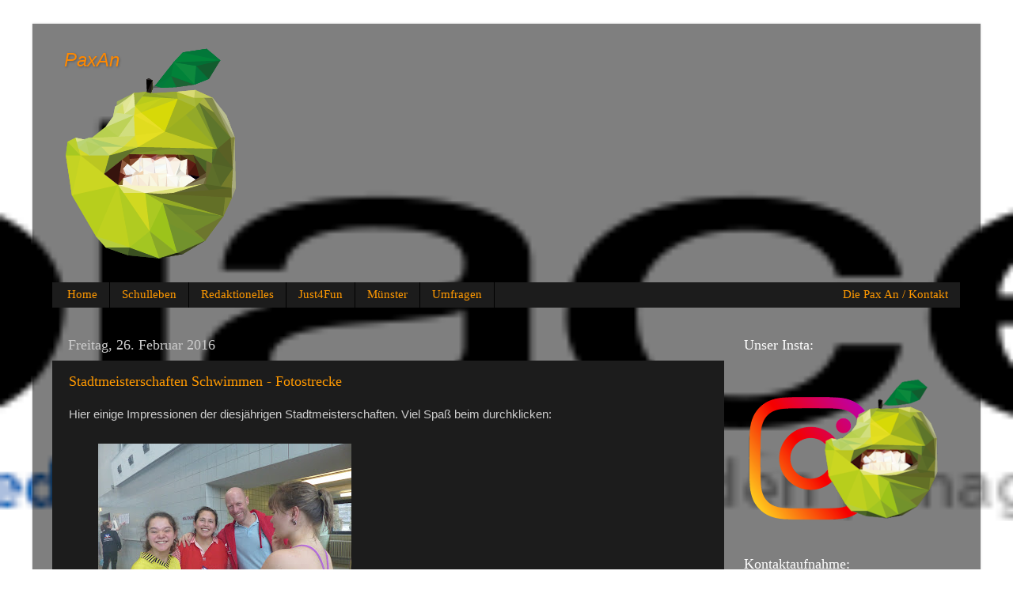

--- FILE ---
content_type: text/html; charset=UTF-8
request_url: https://www.pax-an.org/2016/02/
body_size: 18621
content:
<!DOCTYPE html>
<html class='v2' dir='ltr' xmlns='http://www.w3.org/1999/xhtml' xmlns:b='http://www.google.com/2005/gml/b' xmlns:data='http://www.google.com/2005/gml/data' xmlns:expr='http://www.google.com/2005/gml/expr'>
<head>
<link href='https://www.blogger.com/static/v1/widgets/335934321-css_bundle_v2.css' rel='stylesheet' type='text/css'/>
<meta content='3995c92455de4854c9c2' name='wot-verification'/>
<meta content='bTiO6VAYJjYsvVBJlVC_-TuVeHkatV7VTuzw8--vTOQ' name='google-site-verification'/>
<meta content='bTiO6VAYJjYsvVBJlVC_-TuVeHkatV7VTuzw8--vTOQ' name='google-site-verification'/>
<meta content='width=1100' name='viewport'/>
<meta content='text/html; charset=UTF-8' http-equiv='Content-Type'/>
<meta content='blogger' name='generator'/>
<link href='https://www.pax-an.org/favicon.ico' rel='icon' type='image/x-icon'/>
<link href='https://www.pax-an.org/2016/02/' rel='canonical'/>
<link rel="alternate" type="application/atom+xml" title="PaxAn - Atom" href="https://www.pax-an.org/feeds/posts/default" />
<link rel="alternate" type="application/rss+xml" title="PaxAn - RSS" href="https://www.pax-an.org/feeds/posts/default?alt=rss" />
<link rel="service.post" type="application/atom+xml" title="PaxAn - Atom" href="https://www.blogger.com/feeds/9151476678468093527/posts/default" />
<!--Can't find substitution for tag [blog.ieCssRetrofitLinks]-->
<meta content='Die Pax An ist die Schülerzeitung der Friedensschule Münster.' name='description'/>
<meta content='https://www.pax-an.org/2016/02/' property='og:url'/>
<meta content='PaxAn' property='og:title'/>
<meta content='Die Pax An ist die Schülerzeitung der Friedensschule Münster.' property='og:description'/>
<title>PaxAn</title>
<style id='page-skin-1' type='text/css'><!--
/*-----------------------------------------------
Blogger Template Style
Name:     Picture Window
Designer: Josh Peterson
URL:      www.noaesthetic.com
----------------------------------------------- */
/* Variable definitions
====================
<Variable name="keycolor" description="Main Color" type="color" default="#1a222a"/>
<Variable name="body.background" description="Body Background" type="background"
color="transparent" default="#111111 url(//themes.googleusercontent.com/image?id=1OACCYOE0-eoTRTfsBuX1NMN9nz599ufI1Jh0CggPFA_sK80AGkIr8pLtYRpNUKPmwtEa) repeat-x fixed top center"/>
<Group description="Page Text" selector="body">
<Variable name="body.font" description="Font" type="font"
default="normal normal 15px Arial, Tahoma, Helvetica, FreeSans, sans-serif"/>
<Variable name="body.text.color" description="Text Color" type="color" default="#333333"/>
</Group>
<Group description="Backgrounds" selector=".body-fauxcolumns-outer">
<Variable name="body.background.color" description="Outer Background" type="color" default="#296695"/>
<Variable name="header.background.color" description="Header Background" type="color" default="transparent"/>
<Variable name="post.background.color" description="Post Background" type="color" default="#ffffff"/>
</Group>
<Group description="Links" selector=".main-outer">
<Variable name="link.color" description="Link Color" type="color" default="#ff9500"/>
<Variable name="link.visited.color" description="Visited Color" type="color" default="#dd7700"/>
<Variable name="link.hover.color" description="Hover Color" type="color" default="#ffaa00"/>
</Group>
<Group description="Blog Title" selector=".header h1">
<Variable name="header.font" description="Title Font" type="font"
default="normal normal 36px Arial, Tahoma, Helvetica, FreeSans, sans-serif"/>
<Variable name="header.text.color" description="Text Color" type="color" default="#ffffff" />
</Group>
<Group description="Tabs Text" selector=".tabs-inner .widget li a">
<Variable name="tabs.font" description="Font" type="font"
default="normal normal 15px Arial, Tahoma, Helvetica, FreeSans, sans-serif"/>
<Variable name="tabs.text.color" description="Text Color" type="color" default="#ffffff"/>
<Variable name="tabs.selected.text.color" description="Selected Color" type="color" default="#ff9900"/>
</Group>
<Group description="Tabs Background" selector=".tabs-outer .PageList">
<Variable name="tabs.background.color" description="Background Color" type="color" default="transparent"/>
<Variable name="tabs.selected.background.color" description="Selected Color" type="color" default="transparent"/>
<Variable name="tabs.separator.color" description="Separator Color" type="color" default="transparent"/>
</Group>
<Group description="Post Title" selector="h3.post-title, .comments h4">
<Variable name="post.title.font" description="Title Font" type="font"
default="normal normal 18px Arial, Tahoma, Helvetica, FreeSans, sans-serif"/>
</Group>
<Group description="Date Header" selector=".date-header">
<Variable name="date.header.color" description="Text Color" type="color" default="#cdcdcd"/>
</Group>
<Group description="Post" selector=".post">
<Variable name="post.footer.text.color" description="Footer Text Color" type="color" default="#999999"/>
<Variable name="post.border.color" description="Border Color" type="color" default="#dddddd"/>
</Group>
<Group description="Gadgets" selector="h2">
<Variable name="widget.title.font" description="Title Font" type="font"
default="bold normal 13px Arial, Tahoma, Helvetica, FreeSans, sans-serif"/>
<Variable name="widget.title.text.color" description="Title Color" type="color" default="#888888"/>
</Group>
<Group description="Footer" selector=".footer-outer">
<Variable name="footer.text.color" description="Text Color" type="color" default="#cccccc"/>
<Variable name="footer.widget.title.text.color" description="Gadget Title Color" type="color" default="#aaaaaa"/>
</Group>
<Group description="Footer Links" selector=".footer-outer">
<Variable name="footer.link.color" description="Link Color" type="color" default="#ffaa00"/>
<Variable name="footer.link.visited.color" description="Visited Color" type="color" default="#dd7700"/>
<Variable name="footer.link.hover.color" description="Hover Color" type="color" default="#ffaa00"/>
</Group>
<Variable name="content.margin" description="Content Margin Top" type="length" default="20px"/>
<Variable name="content.padding" description="Content Padding" type="length" default="0"/>
<Variable name="content.background" description="Content Background" type="background"
default="transparent none repeat scroll top left"/>
<Variable name="content.border.radius" description="Content Border Radius" type="length" default="0"/>
<Variable name="content.shadow.spread" description="Content Shadow Spread" type="length" default="0"/>
<Variable name="header.padding" description="Header Padding" type="length" default="0"/>
<Variable name="header.background.gradient" description="Header Gradient" type="url"
default="none"/>
<Variable name="header.border.radius" description="Header Border Radius" type="length" default="0"/>
<Variable name="main.border.radius.top" description="Main Border Radius" type="length" default="20px"/>
<Variable name="footer.border.radius.top" description="Footer Border Radius Top" type="length" default="0"/>
<Variable name="footer.border.radius.bottom" description="Footer Border Radius Bottom" type="length" default="20px"/>
<Variable name="region.shadow.spread" description="Main and Footer Shadow Spread" type="length" default="3px"/>
<Variable name="region.shadow.offset" description="Main and Footer Shadow Offset" type="length" default="1px"/>
<Variable name="tabs.background.gradient" description="Tab Background Gradient" type="url" default="none"/>
<Variable name="tab.selected.background.gradient" description="Selected Tab Background" type="url"
default="url(//www.blogblog.com/1kt/transparent/white80.png)"/>
<Variable name="tab.background" description="Tab Background" type="background"
default="transparent url(//www.blogblog.com/1kt/transparent/black50.png) repeat scroll top left"/>
<Variable name="tab.border.radius" description="Tab Border Radius" type="length" default="10px" />
<Variable name="tab.first.border.radius" description="First Tab Border Radius" type="length" default="10px" />
<Variable name="tabs.border.radius" description="Tabs Border Radius" type="length" default="0" />
<Variable name="tabs.spacing" description="Tab Spacing" type="length" default=".25em"/>
<Variable name="tabs.margin.bottom" description="Tab Margin Bottom" type="length" default="0"/>
<Variable name="tabs.margin.sides" description="Tab Margin Sides" type="length" default="20px"/>
<Variable name="main.background" description="Main Background" type="background"
default="transparent url(//www.blogblog.com/1kt/transparent/white80.png) repeat scroll top left"/>
<Variable name="main.padding.sides" description="Main Padding Sides" type="length" default="20px"/>
<Variable name="footer.background" description="Footer Background" type="background"
default="transparent url(//www.blogblog.com/1kt/transparent/black50.png) repeat scroll top left"/>
<Variable name="post.margin.sides" description="Post Margin Sides" type="length" default="-20px"/>
<Variable name="post.border.radius" description="Post Border Radius" type="length" default="5px"/>
<Variable name="widget.title.text.transform" description="Widget Title Text Transform" type="string" default="uppercase"/>
<Variable name="mobile.background.overlay" description="Mobile Background Overlay" type="string"
default="transparent none repeat scroll top left"/>
<Variable name="startSide" description="Side where text starts in blog language" type="automatic" default="left"/>
<Variable name="endSide" description="Side where text ends in blog language" type="automatic" default="right"/>
*/
/* Content
----------------------------------------------- */
body, .body-fauxcolumn-outer {
font: normal normal 15px Arial, Tahoma, Helvetica, FreeSans, sans-serif;
color: #cdcdcd;
background: #fafafa url(//themes.googleusercontent.com/image?id=1iJBX-a-hBX2tKaDdERpElPUmvb4r5MDX9lEx06AA-UtZIQCYziZg3PFbmOyt-g2sH8Jo) repeat-x fixed top center;
}
html body .region-inner {
min-width: 0;
max-width: 100%;
width: auto;
}
.content-outer {
font-size: 90%;
}
a:link {
text-decoration:none;
color: #ff9900;
}
a:visited {
text-decoration:none;
color: #dd7700;
}
a:hover {
text-decoration:underline;
color: #ffaa00;
}
.content-outer {
background: transparent url(//www.blogblog.com/1kt/transparent/black50.png) repeat scroll top left;
-moz-border-radius: 0;
-webkit-border-radius: 0;
-goog-ms-border-radius: 0;
border-radius: 0;
-moz-box-shadow: 0 0 3px rgba(0, 0, 0, .15);
-webkit-box-shadow: 0 0 3px rgba(0, 0, 0, .15);
-goog-ms-box-shadow: 0 0 3px rgba(0, 0, 0, .15);
box-shadow: 0 0 3px rgba(0, 0, 0, .15);
margin: 0 auto;
}
.content-inner {
padding: 10px;
}
/* Header
----------------------------------------------- */
.header-outer {
background: transparent none repeat-x scroll top left;
_background-image: none;
color: #ff8900;
-moz-border-radius: 0;
-webkit-border-radius: 0;
-goog-ms-border-radius: 0;
border-radius: 0;
}
.Header img, .Header #header-inner {
-moz-border-radius: 0;
-webkit-border-radius: 0;
-goog-ms-border-radius: 0;
border-radius: 0;
}
.header-inner .Header .titlewrapper,
.header-inner .Header .descriptionwrapper {
padding-left: 30px;
padding-right: 30px;
}
.Header h1 {
font: italic normal 24px Impact, sans-serif;
text-shadow: 1px 1px 3px rgba(0, 0, 0, 0.3);
}
.Header h1 a {
color: #ff8900;
}
.Header .description {
font-size: 130%;
}
/* Tabs
----------------------------------------------- */
.tabs-inner {
margin: .5em 15px 1em;
padding: 0;
}
.tabs-inner .section {
margin: 0;
}
.tabs-inner .widget ul {
padding: 0;
background: #1c1c1c none repeat scroll bottom;
-moz-border-radius: 0;
-webkit-border-radius: 0;
-goog-ms-border-radius: 0;
border-radius: 0;
}
.tabs-inner .widget li {
border: none;
}
.tabs-inner .widget li a {
display: inline-block;
padding: .5em 1em;
margin-right: 0;
color: #ff9900;
font: normal normal 15px Georgia, Utopia, 'Palatino Linotype', Palatino, serif;
-moz-border-radius: 0 0 0 0;
-webkit-border-top-left-radius: 0;
-webkit-border-top-right-radius: 0;
-goog-ms-border-radius: 0 0 0 0;
border-radius: 0 0 0 0;
background: transparent none no-repeat scroll top left;
border-right: 1px solid #000000;
}
.tabs-inner .widget li:first-child a {
padding-left: 1.25em;
-moz-border-radius-topleft: 0;
-moz-border-radius-bottomleft: 0;
-webkit-border-top-left-radius: 0;
-webkit-border-bottom-left-radius: 0;
-goog-ms-border-top-left-radius: 0;
-goog-ms-border-bottom-left-radius: 0;
border-top-left-radius: 0;
border-bottom-left-radius: 0;
}
.tabs-inner .widget li.selected a,
.tabs-inner .widget li a:hover {
position: relative;
z-index: 1;
background: #dd7700 none repeat scroll bottom;
color: #ffffff;
-moz-box-shadow: 0 0 0 rgba(0, 0, 0, .15);
-webkit-box-shadow: 0 0 0 rgba(0, 0, 0, .15);
-goog-ms-box-shadow: 0 0 0 rgba(0, 0, 0, .15);
box-shadow: 0 0 0 rgba(0, 0, 0, .15);
}
/* Headings
----------------------------------------------- */
h2 {
font: normal normal 18px Georgia, Utopia, 'Palatino Linotype', Palatino, serif;
text-transform: none;
color: #ffffff;
margin: .5em 0;
}
/* Main
----------------------------------------------- */
.main-outer {
background: transparent none repeat scroll top center;
-moz-border-radius: 0 0 0 0;
-webkit-border-top-left-radius: 0;
-webkit-border-top-right-radius: 0;
-webkit-border-bottom-left-radius: 0;
-webkit-border-bottom-right-radius: 0;
-goog-ms-border-radius: 0 0 0 0;
border-radius: 0 0 0 0;
-moz-box-shadow: 0 0 0 rgba(0, 0, 0, .15);
-webkit-box-shadow: 0 0 0 rgba(0, 0, 0, .15);
-goog-ms-box-shadow: 0 0 0 rgba(0, 0, 0, .15);
box-shadow: 0 0 0 rgba(0, 0, 0, .15);
}
.main-inner {
padding: 15px 20px 20px;
}
.main-inner .column-center-inner {
padding: 0 0;
}
.main-inner .column-left-inner {
padding-left: 0;
}
.main-inner .column-right-inner {
padding-right: 0;
}
/* Posts
----------------------------------------------- */
h3.post-title {
margin: 0;
font: normal normal 18px Georgia, Utopia, 'Palatino Linotype', Palatino, serif;
color: #ff9900;
}
.comments h4 {
margin: 1em 0 0;
font: normal normal 18px Georgia, Utopia, 'Palatino Linotype', Palatino, serif;
}
.date-header span {
color: #cccccc;
}
.post-outer {
background-color: #1c1c1c;
border: solid 1px transparent;
-moz-border-radius: 0;
-webkit-border-radius: 0;
border-radius: 0;
-goog-ms-border-radius: 0;
padding: 15px 20px;
margin: 0 -20px 20px;
}
.post-body {
line-height: 1.4;
font-size: 110%;
position: relative;
}
.post-header {
margin: 0 0 1.5em;
color: #999999;
line-height: 1.6;
}
.post-footer {
margin: .5em 0 0;
color: #999999;
line-height: 1.6;
}
#blog-pager {
font-size: 140%
}
#comments .comment-author {
padding-top: 1.5em;
border-top: dashed 1px #ccc;
border-top: dashed 1px rgba(128, 128, 128, .5);
background-position: 0 1.5em;
}
#comments .comment-author:first-child {
padding-top: 0;
border-top: none;
}
.avatar-image-container {
margin: .2em 0 0;
}
/* Comments
----------------------------------------------- */
.comments .comments-content .icon.blog-author {
background-repeat: no-repeat;
background-image: url([data-uri]);
}
.comments .comments-content .loadmore a {
border-top: 1px solid #ffaa00;
border-bottom: 1px solid #ffaa00;
}
.comments .continue {
border-top: 2px solid #ffaa00;
}
/* Widgets
----------------------------------------------- */
.widget ul, .widget #ArchiveList ul.flat {
padding: 0;
list-style: none;
}
.widget ul li, .widget #ArchiveList ul.flat li {
border-top: dashed 1px #ccc;
border-top: dashed 1px rgba(128, 128, 128, .5);
}
.widget ul li:first-child, .widget #ArchiveList ul.flat li:first-child {
border-top: none;
}
.widget .post-body ul {
list-style: disc;
}
.widget .post-body ul li {
border: none;
}
/* Footer
----------------------------------------------- */
.footer-outer {
color:#ff8900;
background: transparent none repeat scroll top center;
-moz-border-radius: 0 0 0 0;
-webkit-border-top-left-radius: 0;
-webkit-border-top-right-radius: 0;
-webkit-border-bottom-left-radius: 0;
-webkit-border-bottom-right-radius: 0;
-goog-ms-border-radius: 0 0 0 0;
border-radius: 0 0 0 0;
-moz-box-shadow: 0 0 0 rgba(0, 0, 0, .15);
-webkit-box-shadow: 0 0 0 rgba(0, 0, 0, .15);
-goog-ms-box-shadow: 0 0 0 rgba(0, 0, 0, .15);
box-shadow: 0 0 0 rgba(0, 0, 0, .15);
}
.footer-inner {
padding: 10px 20px 20px;
}
.footer-outer a {
color: #ffaa00;
}
.footer-outer a:visited {
color: #ff9900;
}
.footer-outer a:hover {
color: #ffaa00;
}
.footer-outer .widget h2 {
color: #ffffff;
}
/* Mobile
----------------------------------------------- */
html body.mobile {
height: auto;
background: url(https://lh3.googleusercontent.com/blogger_img_proxy/AEn0k_uz-X_HhS6gjNMbGEAThk3EoURsWflKmQVkNFvBMzNo9vFbIwgoAo47PFynfWUclV2pW_Spd6WE27wRMx9o8hexb9g=s0-d) scroll top left ;
background-size: cover;
color: #606060;
}
.mobile .date-header span {
color: #707070;
}
.mobile h3.post-title {
margin: 0;
font: normal normal 18px Georgia, Utopia, 'Palatino Linotype', Palatino, serif;
color: #f99400;
}
html body.mobile {
min-height: 480px;
background-size: 100% auto;
}
.mobile .body-fauxcolumn-outer {
background: transparent none repeat scroll top left;
}
html .mobile .mobile-date-outer, html .mobile .blog-pager {
border-bottom: none;
background: transparent none repeat scroll top center;
margin-bottom: 10px;
}
.mobile .date-outer {
background: transparent repeat-y scroll top left;
}
.mobile .header-outer, .mobile .main-outer,
.mobile .post-outer, .mobile .footer-outer {
-moz-border-radius: 0;
-webkit-border-radius: 0;
-goog-ms-border-radius: 0;
border-radius: 0;
}
.mobile .content-outer,
.mobile .main-outer,
.mobile .post-outer {
background: inherit;
border: none;
}
.mobile .content-outer {
font-size: 100%;
}
.mobile-link-button {
background-color: #ff9900;
}
.mobile-link-button a:link, .mobile-link-button a:visited {
color: #1c1c1c;
}
.mobile-index-contents {
color: #606060;
}
.mobile .tabs-inner .PageList .widget-content {
background: #dd7700 none repeat scroll bottom;
color: #ffffff;
}
.mobile .tabs-inner .PageList .widget-content .pagelist-arrow {
border-left: 1px solid #000000;
}
body, .body-fauxcolumn-outer { background: url(https://lh3.googleusercontent.com/blogger_img_proxy/AEn0k_vS-DF98gxfKfp1D-FwuQ0NIy5vPJunFl12fNnqPdmN75X7pc_Pg2nNDKvQuMlPYDcdeLr446Dw5blV-CUK4wW6JQcmojQUBCdVVWs=s0-d) repeat-y fixed top center ; background-size: cover; }
.mobile h4 {
border-radius: 4px 4px 4px 4px;
color: rgba(0, 0, 0, 0.6) !important;
font-size: 16px;
font-weight: normal;
line-height: 150%;
margin: 25px 0 10px;
padding: 7px 12px 5px 9px;
text-decoration: none;
}
body { background: url(https://lh3.googleusercontent.com/blogger_img_proxy/AEn0k_vS-DF98gxfKfp1D-FwuQ0NIy5vPJunFl12fNnqPdmN75X7pc_Pg2nNDKvQuMlPYDcdeLr446Dw5blV-CUK4wW6JQcmojQUBCdVVWs=s0-d) repeat-y fixed top center ; background-size: cover; }
#post-label {
color: #aaaaaa;
font-size: 14px;
margin-top: 3px;
}
--></style>
<style id='template-skin-1' type='text/css'><!--
body {
min-width: 1198px;
}
.content-outer, .content-fauxcolumn-outer, .region-inner {
min-width: 1198px;
max-width: 1198px;
_width: 1198px;
}
.main-inner .columns {
padding-left: 0;
padding-right: 299px;
}
.main-inner .fauxcolumn-center-outer {
left: 0;
right: 299px;
/* IE6 does not respect left and right together */
_width: expression(this.parentNode.offsetWidth -
parseInt("0") -
parseInt("299px") + 'px');
}
.main-inner .fauxcolumn-left-outer {
width: 0;
}
.main-inner .fauxcolumn-right-outer {
width: 299px;
}
.main-inner .column-left-outer {
width: 0;
right: 100%;
margin-left: -0;
}
.main-inner .column-right-outer {
width: 299px;
margin-right: -299px;
}
#layout {
min-width: 0;
}
#layout .content-outer {
min-width: 0;
width: 800px;
}
#layout .region-inner {
min-width: 0;
width: auto;
}
--></style>
<!--Flexslider Fotostrecken einbindung-->
<link href="//www.pax-app.info/slider/flexslider.css" rel="stylesheet" type="text/css">
<script src='https://ajax.googleapis.com/ajax/libs/jquery/1.6.2/jquery.min.js'></script>
<script src="//www.pax-app.info/slider/jquery.flexslider.js"></script>
<!--Flexslider starten-->
<script charset='utf-8' type='text/javascript'>
 	 $(window).load(function() {
   	 	$('.flexslider').flexslider();
  	 });
	</script>
<link href='https://www.blogger.com/dyn-css/authorization.css?targetBlogID=9151476678468093527&amp;zx=e988c3eb-8a92-4e30-8aa9-84b008ecf227' media='none' onload='if(media!=&#39;all&#39;)media=&#39;all&#39;' rel='stylesheet'/><noscript><link href='https://www.blogger.com/dyn-css/authorization.css?targetBlogID=9151476678468093527&amp;zx=e988c3eb-8a92-4e30-8aa9-84b008ecf227' rel='stylesheet'/></noscript>
<meta name='google-adsense-platform-account' content='ca-host-pub-1556223355139109'/>
<meta name='google-adsense-platform-domain' content='blogspot.com'/>

</head>
<body class='loading'>
<div class='navbar no-items section' id='navbar'>
</div>
<div class='body-fauxcolumns'>
<div class='fauxcolumn-outer body-fauxcolumn-outer'>
<div class='cap-top'>
<div class='cap-left'></div>
<div class='cap-right'></div>
</div>
<div class='fauxborder-left'>
<div class='fauxborder-right'></div>
<div class='fauxcolumn-inner'>
</div>
</div>
<div class='cap-bottom'>
<div class='cap-left'></div>
<div class='cap-right'></div>
</div>
</div>
</div>
<div class='content'>
<div class='content-fauxcolumns'>
<div class='fauxcolumn-outer content-fauxcolumn-outer'>
<div class='cap-top'>
<div class='cap-left'></div>
<div class='cap-right'></div>
</div>
<div class='fauxborder-left'>
<div class='fauxborder-right'></div>
<div class='fauxcolumn-inner'>
</div>
</div>
<div class='cap-bottom'>
<div class='cap-left'></div>
<div class='cap-right'></div>
</div>
</div>
</div>
<div class='content-outer'>
<div class='content-cap-top cap-top'>
<div class='cap-left'></div>
<div class='cap-right'></div>
</div>
<div class='fauxborder-left content-fauxborder-left'>
<div class='fauxborder-right content-fauxborder-right'></div>
<div class='content-inner'>
<header>
<div class='header-outer'>
<div class='header-cap-top cap-top'>
<div class='cap-left'></div>
<div class='cap-right'></div>
</div>
<div class='fauxborder-left header-fauxborder-left'>
<div class='fauxborder-right header-fauxborder-right'></div>
<div class='region-inner header-inner'>
<div class='header section' id='header'><div class='widget Header' data-version='1' id='Header1'>
<div id='header-inner' style='background-image: url("https://blogger.googleusercontent.com/img/b/R29vZ2xl/AVvXsEh0jdV_8VnyurcIKkKucSZ1knMFgSwz4R9vlWNaOjx_9L6u3JZOB7xDb0DtYYzYhG9U0Nh9eNDTaL34TVXf-lNMy0T-2ywweFIWdEa41wmJvwinoDJFoGJz2p1STxF-NnMXaNSEhr5SfI8/s310/Zeichenfla%25CC%2588che+1.png"); background-position: left; width: 270px; min-height: 310px; _height: 310px; background-repeat: no-repeat; '>
<div class='titlewrapper' style='background: transparent'>
<h1 class='title' style='background: transparent; border-width: 0px'>
<a href='https://www.pax-an.org/'>
PaxAn
</a>
</h1>
</div>
<div class='descriptionwrapper'>
<p class='description'><span>
</span></p>
</div>
</div>
</div></div>
</div>
</div>
<div class='header-cap-bottom cap-bottom'>
<div class='cap-left'></div>
<div class='cap-right'></div>
</div>
</div>
</header>
<div class='tabs-outer'>
<div class='tabs-cap-top cap-top'>
<div class='cap-left'></div>
<div class='cap-right'></div>
</div>
<div class='fauxborder-left tabs-fauxborder-left'>
<div class='fauxborder-right tabs-fauxborder-right'></div>
<div class='region-inner tabs-inner'>
<div class='tabs section' id='crosscol'><div class='widget Label' data-version='1' id='Label1'>
<div class='widget-content list-label-widget-content'>
<ul>
<li>
<a href='http://www.pax-an.org'>Home</a>
</li>
<li>
<a dir='ltr' href='https://www.pax-an.org/search/label/Schulleben'>Schulleben</a>
</li>
<li>
<a dir='ltr' href='https://www.pax-an.org/search/label/Redaktionelles'>Redaktionelles</a>
</li>
<li>
<a dir='ltr' href='https://www.pax-an.org/search/label/Just4Fun'>Just4Fun</a>
</li>
<li>
<a dir='ltr' href='https://www.pax-an.org/search/label/M%C3%BCnster'>Münster</a>
</li>
<li>
<a dir='ltr' href='https://www.pax-an.org/search/label/Umfragen'>Umfragen</a>
</li>
<li>
<a href='http://www.pax-an.org/p/die-pax-an.html' style='position:absolute; right:0px;'>Die Pax An / Kontakt</a>
</li>
</ul>
<div class='clear'></div>
</div>
</div></div>
<div class='tabs no-items section' id='crosscol-overflow'></div>
</div>
</div>
<div class='tabs-cap-bottom cap-bottom'>
<div class='cap-left'></div>
<div class='cap-right'></div>
</div>
</div>
<div class='main-outer'>
<div class='main-cap-top cap-top'>
<div class='cap-left'></div>
<div class='cap-right'></div>
</div>
<div class='fauxborder-left main-fauxborder-left'>
<div class='fauxborder-right main-fauxborder-right'></div>
<div class='region-inner main-inner'>
<div class='columns fauxcolumns'>
<div class='fauxcolumn-outer fauxcolumn-center-outer'>
<div class='cap-top'>
<div class='cap-left'></div>
<div class='cap-right'></div>
</div>
<div class='fauxborder-left'>
<div class='fauxborder-right'></div>
<div class='fauxcolumn-inner'>
</div>
</div>
<div class='cap-bottom'>
<div class='cap-left'></div>
<div class='cap-right'></div>
</div>
</div>
<div class='fauxcolumn-outer fauxcolumn-left-outer'>
<div class='cap-top'>
<div class='cap-left'></div>
<div class='cap-right'></div>
</div>
<div class='fauxborder-left'>
<div class='fauxborder-right'></div>
<div class='fauxcolumn-inner'>
</div>
</div>
<div class='cap-bottom'>
<div class='cap-left'></div>
<div class='cap-right'></div>
</div>
</div>
<div class='fauxcolumn-outer fauxcolumn-right-outer'>
<div class='cap-top'>
<div class='cap-left'></div>
<div class='cap-right'></div>
</div>
<div class='fauxborder-left'>
<div class='fauxborder-right'></div>
<div class='fauxcolumn-inner'>
</div>
</div>
<div class='cap-bottom'>
<div class='cap-left'></div>
<div class='cap-right'></div>
</div>
</div>
<!-- corrects IE6 width calculation -->
<div class='columns-inner'>
<div class='column-center-outer'>
<div class='column-center-inner'>
<div class='main section' id='main'><div class='widget Blog' data-version='1' id='Blog1'>
<div class='blog-posts hfeed'>
<!--Can't find substitution for tag [defaultAdStart]-->

          <div class="date-outer">
        
<h2 class='date-header'><span>Freitag, 26. Februar 2016
<!--Substitution is not a singleton for tag [post.labels]--></span></h2>

          <div class="date-posts">
        
<div class='post-outer'>
<div class='post hentry' itemprop='blogPost' itemscope='itemscope' itemtype='http://schema.org/BlogPosting'>
<meta content='https://blogger.googleusercontent.com/img/b/R29vZ2xl/AVvXsEjJyxLe_A29DDQ4s83HnMpsYTA7xqFouN3RYiFTwJ2_ISgzIui9ZiPw_5N_OhinSzE9hLRznmaVBQo_GNVHxzjRIk0UkKth7rWo5Bz4Fksz5SPsMd2YjH5B5a5YwJYNjS98IdbE7ZJY_YQ/s320/%252BSchwimmen+Stadtmeister.+2016++%25282%2529.JPG' itemprop='image_url'/>
<meta content='9151476678468093527' itemprop='blogId'/>
<meta content='6316800052447946032' itemprop='postId'/>
<a name='6316800052447946032'></a>
<h3 class='post-title entry-title' itemprop='name'>
<a href='https://www.pax-an.org/2016/02/stadtmeisterschaften-schwimmen.html'>Stadtmeisterschaften Schwimmen - Fotostrecke</a>
</h3>
<div class='post-header'>
<div id='post-label'>
</div>
<div class='post-header-line-1'></div>
</div>
<div class='post-body entry-content' id='post-body-6316800052447946032' itemprop='articleBody'>
Hier einige Impressionen der diesjährigen Stadtmeisterschaften. Viel Spaß beim durchklicken:<br />
<br />
<div class="flexslider">
<ul class="slides">
<li><img border="0" height="240" src="https://blogger.googleusercontent.com/img/b/R29vZ2xl/AVvXsEjJyxLe_A29DDQ4s83HnMpsYTA7xqFouN3RYiFTwJ2_ISgzIui9ZiPw_5N_OhinSzE9hLRznmaVBQo_GNVHxzjRIk0UkKth7rWo5Bz4Fksz5SPsMd2YjH5B5a5YwJYNjS98IdbE7ZJY_YQ/s320/%252BSchwimmen+Stadtmeister.+2016++%25282%2529.JPG" width="320" />
    </li>
<li>
      <img border="0" height="240" src="https://blogger.googleusercontent.com/img/b/R29vZ2xl/AVvXsEhNbBua2dQ2wziS7fB79Ze4pVsgWjiym4PE1yifivcwIxocVvKQ3Zv0Wp1jjg1LpoAv2l89zeCzvpUYA3SN-D20ng1hmm0-sXp6H1tyjgWiW6WAVhUCKjv0bQGBNRz7jcGTG_QbHwIT5p4/s320/%252BSchwimmen+Stadtmeister.+2016++%252823%2529.JPG" width="320" />
    </li>
<li>
      <img border="0" height="240" src="https://blogger.googleusercontent.com/img/b/R29vZ2xl/AVvXsEgfmGK9H1jvacd0idOZKWws475CiF_w15y4IyxxZp5YbNfc6Az5TtqoCkG_R3ieqOc-PexTwUoMWb_X-ZXTtfnZXGyuGNuO4htPm0rW7DXxGFvFUDyZaNbZCsYXT46mx0SBZ2u9tCtTOYI/s320/%252BSchwimmen+Stadtmeister.+2016++%25284%2529.JPG" width="320" />
    </li>
<li>
      <img border="0" height="240" src="https://blogger.googleusercontent.com/img/b/R29vZ2xl/AVvXsEgfmGK9H1jvacd0idOZKWws475CiF_w15y4IyxxZp5YbNfc6Az5TtqoCkG_R3ieqOc-PexTwUoMWb_X-ZXTtfnZXGyuGNuO4htPm0rW7DXxGFvFUDyZaNbZCsYXT46mx0SBZ2u9tCtTOYI/s320/%252BSchwimmen+Stadtmeister.+2016++%25284%2529.JPG" width="320" />
    </li>
<li>
      <img border="0" height="240" src="https://blogger.googleusercontent.com/img/b/R29vZ2xl/AVvXsEjU2UrH0GuXyvwHFH1BSrxvDQ7sIi-rHlRRHtKXKYMrejyAIt6VMS-buovIS1lZJ0NietpaJVCtxj0t78Va6gzz18VPUuxMc3kM44BH48mpWUWbo73hxUQNq7DKsLHMYL7GaSzlTRkfpds/s320/%252BSchwimmen+Stadtmeister.+2016++%25288%2529.JPG" width="320" />
    </li>
<li>
      <img border="0" height="240" src="https://blogger.googleusercontent.com/img/b/R29vZ2xl/AVvXsEj-oSQ5fM9_IVhUHk-_UAowyxji95OjcyHZuQVlv2jGaQWPwW34cbWzu1MZiW8DQdPEnLEQ126BhoYekR5jsCA_5UKPB8-DFolmCKs630C5wEIga-_kZwUG-8eZfdiB3s9P5Fjqn61fCgw/s320/%252BSchwimmen+Stadtmeister.+2016++%252815%2529.JPG" width="320" />
    </li>
<li>
      <img border="0" height="240" src="https://blogger.googleusercontent.com/img/b/R29vZ2xl/AVvXsEglkm0Eco2yROonixD6w8fuqKYDWWdo0rmCWWrz93NtcVvDiAPWAAPqvocNWBL_LXdNCgU5PFyWus_60B6m7cy2BmtH1cFBuN67PINgC6USNaqxJIeJeIwDgueSeltoMJsYz89YdrMrM2k/s320/%252BSchwimmen+Stadtmeister.+2016++%252824%2529.JPG" width="320" />
    </li>
<li>
      <img border="0" height="240" src="https://blogger.googleusercontent.com/img/b/R29vZ2xl/AVvXsEgqnWS7hml15ihdJgOA1tE3_ZqagGsQT3ZdUlsgP1uUiH-LSmBmE8L0mg5ltqvjPWkC_55ioa-HJ0TtSYEC_q2iOojCfJ3KLrrcapChlupI1qhQyAuL2mPAlSxwkKGfktn3LYvNz7yVrVU/s320/%252BSchwimmen+Stadtmeister.+2016++%252829%2529.JPG" width="320" />
    </li>
<li>
      <img border="0" height="240" src="https://blogger.googleusercontent.com/img/b/R29vZ2xl/AVvXsEirypgpypuMgVV7_ct7Nx7Ze0jfxsULDYtbMP42Dom55YKjUNvnBhx9rG9FBI_ngP2kItSjyCgDwfY0nZM5BlQg9i_u2kd0dwTwncNT53ixkwx8czWP6_6kX3SfpEcdtKds_Ee5xUbZ8DY/s320/Schwimmen+Stadtmeister.+2016++%25281%2529.JPG" width="320" />
    </li>
<li>
     <img border="0" height="240" src="https://blogger.googleusercontent.com/img/b/R29vZ2xl/AVvXsEh5KIiOquoE1jX6EIHwwHMRnBJ0gHCu6zVcmh34GSv1-9nbe7OKmjyc4fnvprTMlUS9mKpckdVmXQhVpDWm_xom10l3Sg3_L2Y0ybohRGdyskvWVtnKHPVPD8rt3MMHJF9n7gYlLzvgJeM/s320/Schwimmen+Stadtmeister.+2016++%25283%2529.JPG" width="320" />
    </li>
<li>
      <img border="0" height="240" src="https://blogger.googleusercontent.com/img/b/R29vZ2xl/AVvXsEjDNrolHl2D59TwKFFWBC60cacCLdIveDnxHaMThkKKwRcPlim0_OGZM3uBufMfDqdFlKmUayvnxZ8zk-CSb2GmIURASV7n_NyYxmVbDspIyPBgI8UHWLZBZH5TqCp7-NmUBerqup4Ezg0/s320/%252BSchwimmen+Stadtmeister.+2016++%252825%2529.JPG" width="320" />
    </li>
<li>
    <img border="0" height="240" src="https://blogger.googleusercontent.com/img/b/R29vZ2xl/AVvXsEjoS1J_qu4a0OR6QYvu9_Fo8kZR8bhQBz9qfMHBLwhLaPloTbbp7sVfW4A7mea1ibpGs2mTUupo0KLwaD0KfrX_t2q3mDFkmpJpLQVgfikJ_0WsyAKmfAQIEOzDoEDFvHbuBEdzRGR4-OQ/s320/Schwimmen+Stadtmeister.+2016++%25285%2529.JPG" width="320" />
    </li>
<li>
      <img border="0" height="240" src="https://blogger.googleusercontent.com/img/b/R29vZ2xl/AVvXsEg1P1pbfyAxAFAh2DJ5Vb9MwSxFaiUdMkFgAt4ucaQM4AqSCE9xTv6Lgy8Dc1cfXwVzSBZe0aEmjUzf2DIvF5bn8eSLFeMw3cB6y2Ic54bemEPnCvwm9GKCpa5ad9ZyMlYpyrZInWZUE6g/s320/Schwimmen+Stadtmeister.+2016++%25287%2529.JPG" width="320" />
    </li>
<li>
    <img border="0" height="240" src="https://blogger.googleusercontent.com/img/b/R29vZ2xl/AVvXsEgSBpQ2YwTbeVc8tWV30BI9PwBcqW46kJbkW7bywteJxD2FzxakgCgfiv7qUZ6XtQ_lbCmpu5v7XzcnxqtoyxZxkwlr3zTPDQyW7Mi3hlv0_3aPjOF7NE5WY2Krog9Nb4rHvmmU7PMgyC4/s320/Schwimmen+Stadtmeister.+2016++%25289%2529.JPG" width="320" />
    </li>
<li>
      <img border="0" height="240" src="https://blogger.googleusercontent.com/img/b/R29vZ2xl/AVvXsEjVDzCF6VOcAXOYf7MjkXfSWo14Ol1ddhRY6JUOyHqUPac2235ExnTaSPF20yYSN4EPxEPZ4ctT15P71JBg1qogKWAYt-p-OVrfLJNG6Ni6Wi3SCIvU90JzSlFuoIWBXiF_IpjapGZ-Qq4/s320/Schwimmen+Stadtmeister.+2016++%252812%2529.JPG" width="320" />
    </li>
<li>
    <img border="0" height="240" src="https://blogger.googleusercontent.com/img/b/R29vZ2xl/AVvXsEjV7_18CITJriFb6M1VNgeogLq8YJsoFZaQnFol4EcjqGL-Agq9dZteoss-QkvCwTeGN_1AKLb4KoQZE7dV9rqx6u_CVgYKcmv1vbPgL2jiSpO05W2VeGlo677ZAirCmF3Vjxb-i7Nb63k/s320/Schwimmen+Stadtmeister.+2016++%252810%2529.JPG" width="320" />
    </li>
<li>
    <img border="0" height="240" src="https://blogger.googleusercontent.com/img/b/R29vZ2xl/AVvXsEjs58DXBHUTGcKE_ujBsnjoq4I8NYC4BmS_iTgOPwQlhFX395V9JjEBwvk7Ag5XGOgZyA0JvI4XyWhquMQjh6nKSGMOEPQuxfb6VJlHjkHkneFl70OBzXBqlJj7e5HxIPfiSrFz-ny9qIo/s320/Schwimmen+Stadtmeister.+2016++%252813%2529.JPG" width="320" />
    </li>
<li>
    <img border="0" height="240" src="https://blogger.googleusercontent.com/img/b/R29vZ2xl/AVvXsEhpcH37rElMrudahcFScg-fSWELq8pUDSFuuYd9_ExBDJN9we2ke1Lo2VCtQzEfap5n9yk5d88yooWYbFNiqH2cZe-F8F1Dt6klsouI8yyNBxf4_S7QBvCNfYTxyF-yKErRYyNsTSHG1kc/s320/Schwimmen+Stadtmeister.+2016++%252814%2529.JPG" width="320" />
    </li>
<li>
    <img border="0" height="240" src="https://blogger.googleusercontent.com/img/b/R29vZ2xl/AVvXsEipmYVuADWAX90bbjImNLV_OxF-zeFjpWc38GEk8yHPX_zvMxUcbf6c_UxsT9ZJHohuZ676pmlpkfGcwA7fiMNlhSuarwD-oDZKurLXRy7Mb_W2ZO4ZfHEo1nyYkzacEY4lYO8nGypBdWw/s320/Schwimmen+Stadtmeister.+2016++%252816%2529.JPG" width="320" />
    </li>
<li>
    <img border="0" height="240" src="https://blogger.googleusercontent.com/img/b/R29vZ2xl/AVvXsEhxEPHV7MJkNUCIcKjIdMM_XzK7LNBdDQy59xwSsS4ofOtqjeiPG5r2dxge3ucAvIxCE1pJn5hlnM5-klXGYBshtIcxa1dZyN8E6l9L7NZh1m19-u8cfQEKtPO0sSORJv8nhXgsjounnjk/s320/Schwimmen+Stadtmeister.+2016++%252817%2529.JPG" width="320" />
    </li>
<li>
    <img border="0" height="240" src="https://blogger.googleusercontent.com/img/b/R29vZ2xl/AVvXsEjZenIFwHgkiG2guRR0RhE-gnf6ZBxDT_8Jt792dmHD59RjBV91VF-gfbgQ4lto0mhGAXjsvdDNqF2PO2yJ8s7zC2ZzZxpuM-T-dWA6Nh75FmgK9wlGJBh1ljT7k6frFKUPLTW5ajjxCnk/s320/Schwimmen+Stadtmeister.+2016++%252818%2529.JPG" width="320" />
    </li>
<li>
    <img border="0" height="240" src="https://blogger.googleusercontent.com/img/b/R29vZ2xl/AVvXsEiKd6GmEaWJBvlI3NRGSwvQ83YQEhAXDI79pQyv_XMdQVTZxMGOidSPIX1aT8xqEHXe_90kLDs8XXr1-xTHEsf_KRakLAc4sQkFykjG0ETMw0yNaJ_TvLzj3i4-zxqXx-_oZIlZWut2E9Q/s320/Schwimmen+Stadtmeister.+2016++%252822%2529.JPG" width="320" />
    </li>
<li>
    <img border="0" height="240" src="https://blogger.googleusercontent.com/img/b/R29vZ2xl/AVvXsEhDKfFGjZIueICW8jcBY9dlHwNutZCJNbAKpVzuf05E6d1ZQkLQ6YDAvqnGrI7onnQcpUXW5YmyVYxQ62rofDlrKQ6oh5W1aHIRRouLg6QAsC09Lvng_xnNckV3HYRLfOK7FIEoVx5SFHI/s320/Schwimmen+Stadtmeister.+2016++%252826%2529.JPG" width="320" />
    </li>
<li>
    <img border="0" height="240" src="https://blogger.googleusercontent.com/img/b/R29vZ2xl/AVvXsEhXXj84IyprSJpUgEzZvlyB_U2eWaFIp67tRtsVjJO_ykPMzSzT7a9P0qJyFq3gAu7JAFSyajVfPHMCz-RqDwn7Gqs_Sg5DtuX02ltAh1xibp7VJEFGYwVqf2ZgZjfRYrLJ2B7J7D-iWf0/s320/Schwimmen+Stadtmeister.+2016++%252827%2529.JPG" width="320" />
    </li>
<li>
    <img border="0" height="240" src="https://blogger.googleusercontent.com/img/b/R29vZ2xl/AVvXsEhQFRiioSeDmDpkfqbJ4zIbHnAn7glpLantEGbSPX8Ql5rxLM4sauqRBqFLkIOyOEDRYEwDkOSXCbk4eTLW24KVUyzq8K83aHBtxmEcQjjdPq9toVw_aHdNIVqB53dlF48f-eoEsmuYpfA/s320/Schwimmen+Stadtmeister.+2016++%252830%2529.JPG" width="320" />
    </li>
<li>
    <img border="0" height="240" src="https://blogger.googleusercontent.com/img/b/R29vZ2xl/AVvXsEiixBieTsfTBWtErPVKrC9SUuzvi4XF6FF9FwgPrUeaF6IiHEm5eUKemX-7a-4pt8X1Cb9K6ZhEp9PNOIUWTQma0HJTDUq85PoH6k1IVegfMsfRlF-iGdc_v-bQHLkZiDqJf-spZGGVrpE/s320/Schwimmen+Stadtmeister.+2016++%252831%2529.JPG" width="320" />
    </li>
</ul>
</div>
<div style='clear: both;'></div>
</div>
<div class='post-footer'>
<div class='post-footer-line post-footer-line-1'><span class='post-author vcard'>
Eingestellt von
<span class='fn' itemprop='author' itemscope='itemscope' itemtype='http://schema.org/Person'>
<meta content='https://www.blogger.com/profile/08151868475810337190' itemprop='url'/>
<a class='g-profile' href='https://www.blogger.com/profile/08151868475810337190' rel='author' title='author profile'>
<span itemprop='name'>Pax An</span>
</a>
</span>
</span>
<span class='post-timestamp'>
um
<meta content='https://www.pax-an.org/2016/02/stadtmeisterschaften-schwimmen.html' itemprop='url'/>
<a class='timestamp-link' href='https://www.pax-an.org/2016/02/stadtmeisterschaften-schwimmen.html' rel='bookmark' title='permanent link'><abbr class='published' itemprop='datePublished' title='2016-02-26T09:31:00+01:00'>09:31</abbr></a>
</span>
<span class='post-comment-link'>
<a class='comment-link' href='https://www.pax-an.org/2016/02/stadtmeisterschaften-schwimmen.html#comment-form' onclick=''>
Keine Kommentare:
  </a>
</span>
<span class='post-icons'>
<span class='item-control blog-admin pid-1485971239'>
<a href='https://www.blogger.com/post-edit.g?blogID=9151476678468093527&postID=6316800052447946032&from=pencil' title='Post bearbeiten'>
<img alt='' class='icon-action' height='18' src='https://resources.blogblog.com/img/icon18_edit_allbkg.gif' width='18'/>
</a>
</span>
</span>
</div>
<div class='post-footer-line post-footer-line-2'>
</div>
<div class='post-footer-line post-footer-line-3'><span class='post-location'>
</span>
</div>
</div>
</div>
</div>

            </div></div>
          

          <div class="date-outer">
        
<h2 class='date-header'><span>Sonntag, 14. Februar 2016
<!--Substitution is not a singleton for tag [post.labels]--></span></h2>

          <div class="date-posts">
        
<div class='post-outer'>
<div class='post hentry' itemprop='blogPost' itemscope='itemscope' itemtype='http://schema.org/BlogPosting'>
<meta content='https://blogger.googleusercontent.com/img/b/R29vZ2xl/AVvXsEj_9n-9-al-7yfOWBISH7jP8t0-IbQ6VzJkGzmOR2y0mQq3tqG-sd-SoK0XIOhg9PQowo7jiR3ysuTeJSYwGKFjRQ0zM0x3zHAIjTUhv9mnCD-AAv5bXqMjGKkQNQVnSVprMbWXTvlML9g/s320/i-beg-your-pardon-marriage-proposal-excuse-me-frog.jpg' itemprop='image_url'/>
<meta content='9151476678468093527' itemprop='blogId'/>
<meta content='1234946776508141632' itemprop='postId'/>
<a name='1234946776508141632'></a>
<h3 class='post-title entry-title' itemprop='name'>
<a href='https://www.pax-an.org/2016/02/was-liebe-ist-valentinstagsgrue.html'>Was Liebe ist - Valentinstagsgrüße</a>
</h3>
<div class='post-header'>
<div id='post-label'>
</div>
<div class='post-header-line-1'></div>
</div>
<div class='post-body entry-content' id='post-body-1234946776508141632' itemprop='articleBody'>
<div class="separator" style="clear: both; text-align: center;">
<a href="https://blogger.googleusercontent.com/img/b/R29vZ2xl/AVvXsEj_9n-9-al-7yfOWBISH7jP8t0-IbQ6VzJkGzmOR2y0mQq3tqG-sd-SoK0XIOhg9PQowo7jiR3ysuTeJSYwGKFjRQ0zM0x3zHAIjTUhv9mnCD-AAv5bXqMjGKkQNQVnSVprMbWXTvlML9g/s1600/i-beg-your-pardon-marriage-proposal-excuse-me-frog.jpg" imageanchor="1" style="clear: left; float: left; margin-bottom: 1em; margin-right: 1em;"><img border="0" height="200" src="https://blogger.googleusercontent.com/img/b/R29vZ2xl/AVvXsEj_9n-9-al-7yfOWBISH7jP8t0-IbQ6VzJkGzmOR2y0mQq3tqG-sd-SoK0XIOhg9PQowo7jiR3ysuTeJSYwGKFjRQ0zM0x3zHAIjTUhv9mnCD-AAv5bXqMjGKkQNQVnSVprMbWXTvlML9g/s320/i-beg-your-pardon-marriage-proposal-excuse-me-frog.jpg" width="320"></a></div>
Zum heutigen Valentinstag haben wir ein Gedicht herausgesucht, das wir schon länger hatten, aber nicht genau wussten, wann wir es veröffentlichen sollten. Doch der heutige Valentinstag bietet sich dafür doch perfekt an! Geschrieben wurde es von einer Schülerin unserer Schule. In diesem Sinne wünschen wir euch allen einen schönen Valentinstag.<br>
eure<br>
&#160; &#160;&#160; Pax An <br>
<br>
<div style="text-align: left;">
<br></div>
<div style="text-align: left;">
<br></div>
<div style="text-align: left;">
<br></div>
<div style="text-align: left;">
Was Liebe ist</div>
<div style="text-align: left;">
<br></div>
<div style="text-align: left;">
Liebe ist, wenn dein Herz es dir sagt.</div>
<div style="text-align: left;">
Liebe ist, wenn man etwas Neues wagt.</div>
<div style="text-align: left;">
Liebe ist, wenn man sein Herz verschenkt</div>
<div style="text-align: left;">
Und denkt, dass es einen in tausend Stücke zersprengt.</div>
<div style="text-align: left;">
Liebe ist, wenn man für jemanden kämpft, den man liebt.</div>
<div style="text-align: left;">
Liebe ist, wenn man demjenigen alles gibt.</div>
<div style='clear: both;'></div>
</div>
<div class='jump-link'>
<a href='https://www.pax-an.org/2016/02/was-liebe-ist-valentinstagsgrue.html#more' title='Was Liebe ist - Valentinstagsgrüße'><b>Weiter Lesen &#187;</b></a>
</div>
<div class='post-footer'>
<div class='post-footer-line post-footer-line-1'><span class='post-author vcard'>
Eingestellt von
<span class='fn' itemprop='author' itemscope='itemscope' itemtype='http://schema.org/Person'>
<meta content='https://www.blogger.com/profile/08151868475810337190' itemprop='url'/>
<a class='g-profile' href='https://www.blogger.com/profile/08151868475810337190' rel='author' title='author profile'>
<span itemprop='name'>Pax An</span>
</a>
</span>
</span>
<span class='post-timestamp'>
um
<meta content='https://www.pax-an.org/2016/02/was-liebe-ist-valentinstagsgrue.html' itemprop='url'/>
<a class='timestamp-link' href='https://www.pax-an.org/2016/02/was-liebe-ist-valentinstagsgrue.html' rel='bookmark' title='permanent link'><abbr class='published' itemprop='datePublished' title='2016-02-14T16:48:00+01:00'>16:48</abbr></a>
</span>
<span class='post-comment-link'>
<a class='comment-link' href='https://www.pax-an.org/2016/02/was-liebe-ist-valentinstagsgrue.html#comment-form' onclick=''>
Keine Kommentare:
  </a>
</span>
<span class='post-icons'>
<span class='item-control blog-admin pid-1485971239'>
<a href='https://www.blogger.com/post-edit.g?blogID=9151476678468093527&postID=1234946776508141632&from=pencil' title='Post bearbeiten'>
<img alt='' class='icon-action' height='18' src='https://resources.blogblog.com/img/icon18_edit_allbkg.gif' width='18'/>
</a>
</span>
</span>
</div>
<div class='post-footer-line post-footer-line-2'>
</div>
<div class='post-footer-line post-footer-line-3'><span class='post-location'>
</span>
</div>
</div>
</div>
</div>

            </div></div>
          

          <div class="date-outer">
        
<h2 class='date-header'><span>Samstag, 6. Februar 2016
<!--Substitution is not a singleton for tag [post.labels]--></span></h2>

          <div class="date-posts">
        
<div class='post-outer'>
<div class='post hentry' itemprop='blogPost' itemscope='itemscope' itemtype='http://schema.org/BlogPosting'>
<meta content='https://blogger.googleusercontent.com/img/b/R29vZ2xl/AVvXsEjSAjuvx_xVHZhbgSzOYPQS0HFENQKYYd_Pzzg0nxb0Io7wDSVxj8g9dwct1GaY87VvEMtlocrTUDuqmPbfDfvAdOYT3o5PFGoOZIeyDPLvfL7QDD5hamORdB9njWpeU5au3sPz6CPP7HU/s400/KoWa-on+tour_Logo.jpg' itemprop='image_url'/>
<meta content='9151476678468093527' itemprop='blogId'/>
<meta content='2971265937559676604' itemprop='postId'/>
<a name='2971265937559676604'></a>
<h3 class='post-title entry-title' itemprop='name'>
<a href='https://www.pax-an.org/2016/02/projekttag-wandel-der-klasse-85_6.html'>Projekttag &quot;Konsum Wandel&quot; der Klasse 8.5</a>
</h3>
<div class='post-header'>
<div id='post-label'>
</div>
<div class='post-header-line-1'></div>
</div>
<div class='post-body entry-content' id='post-body-2971265937559676604' itemprop='articleBody'>
<div class="separator" style="clear: both; text-align: center;">
<a href="https://blogger.googleusercontent.com/img/b/R29vZ2xl/AVvXsEjSAjuvx_xVHZhbgSzOYPQS0HFENQKYYd_Pzzg0nxb0Io7wDSVxj8g9dwct1GaY87VvEMtlocrTUDuqmPbfDfvAdOYT3o5PFGoOZIeyDPLvfL7QDD5hamORdB9njWpeU5au3sPz6CPP7HU/s1600/KoWa-on+tour_Logo.jpg" imageanchor="1" style="clear: left; float: left; margin-bottom: 1em; margin-right: 1em;"><img border="0" height="230" src="https://blogger.googleusercontent.com/img/b/R29vZ2xl/AVvXsEjSAjuvx_xVHZhbgSzOYPQS0HFENQKYYd_Pzzg0nxb0Io7wDSVxj8g9dwct1GaY87VvEMtlocrTUDuqmPbfDfvAdOYT3o5PFGoOZIeyDPLvfL7QDD5hamORdB9njWpeU5au3sPz6CPP7HU/s400/KoWa-on+tour_Logo.jpg" width="400" /></a></div>
Welche Produkte konsumieren wir täglich und wo kommen die eigentlich her? Mit diesen und ähnlichen Fragen beschäftigten wir, die Klasse 8.5, uns am Projekttag "KonsumWandel" des Vamos e.V. <br />
An diesem Tag bekamen wir am Beispiel von Handys gezeigt, in welchen Verhältnissen unsere Alltagsprodukte hergestellt werden. Wir erarbeiteten unter anderem, unter welch schlechten Arbeitsbedingungen, z.B. fehlender oder unzureichender Schutzkleidung, die Minenarbeiter Metalle wie Gold, Kupfer und Coltan für große Elektronikfirmen abbauen müssen. Außerdem erhielten wir Informationen darüber wie Wanderarbeiter in China für Foxcom, einen großen Elektrohersteller, der für Apple, Samsung, LG und Co. Zuliefererprodukte herstellt, für 35ct pro Stunde schuften müssen. <br />
Danach erarbeiteten wir in Gruppen selbstständig Werbespots, Nachrichten oder kurze Theaterstücke zu den Fragen, wie man Ressourcen sparen oder "fair essen" kann. <br />
Mir hat der Projekt   tag gut gefallen, weil Themen angesprochen wurden, über die man sonst nicht nachdenkt. Wir haben gelernt, dass man aber dringend darüber Bescheid wissen sollte, weil es nämlich irgendwann auch uns betreffen wird.<br />
<br />
Simon P.  
<div style='clear: both;'></div>
</div>
<div class='post-footer'>
<div class='post-footer-line post-footer-line-1'><span class='post-author vcard'>
Eingestellt von
<span class='fn' itemprop='author' itemscope='itemscope' itemtype='http://schema.org/Person'>
<meta content='https://www.blogger.com/profile/08151868475810337190' itemprop='url'/>
<a class='g-profile' href='https://www.blogger.com/profile/08151868475810337190' rel='author' title='author profile'>
<span itemprop='name'>Pax An</span>
</a>
</span>
</span>
<span class='post-timestamp'>
um
<meta content='https://www.pax-an.org/2016/02/projekttag-wandel-der-klasse-85_6.html' itemprop='url'/>
<a class='timestamp-link' href='https://www.pax-an.org/2016/02/projekttag-wandel-der-klasse-85_6.html' rel='bookmark' title='permanent link'><abbr class='published' itemprop='datePublished' title='2016-02-06T10:32:00+01:00'>10:32</abbr></a>
</span>
<span class='post-comment-link'>
<a class='comment-link' href='https://www.pax-an.org/2016/02/projekttag-wandel-der-klasse-85_6.html#comment-form' onclick=''>
Keine Kommentare:
  </a>
</span>
<span class='post-icons'>
<span class='item-control blog-admin pid-1485971239'>
<a href='https://www.blogger.com/post-edit.g?blogID=9151476678468093527&postID=2971265937559676604&from=pencil' title='Post bearbeiten'>
<img alt='' class='icon-action' height='18' src='https://resources.blogblog.com/img/icon18_edit_allbkg.gif' width='18'/>
</a>
</span>
</span>
</div>
<div class='post-footer-line post-footer-line-2'>
</div>
<div class='post-footer-line post-footer-line-3'><span class='post-location'>
</span>
</div>
</div>
</div>
</div>

            </div></div>
          

          <div class="date-outer">
        
<h2 class='date-header'><span>Donnerstag, 4. Februar 2016
<!--Substitution is not a singleton for tag [post.labels]--></span></h2>

          <div class="date-posts">
        
<div class='post-outer'>
<div class='post hentry' itemprop='blogPost' itemscope='itemscope' itemtype='http://schema.org/BlogPosting'>
<meta content='https://blogger.googleusercontent.com/img/b/R29vZ2xl/AVvXsEjwYp4CZgNZYTu8qNC0IyqD_kqeoHSvfyy7_8dkc_oDzIjK4_CH6UwAz_b9NvUkYCDd1t2Fp4xmZw154SlWnx802_NThC7bRqTCNTACzUItVZBKVnHgFOWy1b82cGjhvzaQrn-w0e6jFTU/s320/156999_poster_gross.jpg' itemprop='image_url'/>
<meta content='9151476678468093527' itemprop='blogId'/>
<meta content='3358892404850172067' itemprop='postId'/>
<a name='3358892404850172067'></a>
<h3 class='post-title entry-title' itemprop='name'>
<a href='https://www.pax-an.org/2016/02/schulkinowochen-schule-vs-pferdefilm.html'>Schulkinowochen: Schule vs. Pferdefilm</a>
</h3>
<div class='post-header'>
<div id='post-label'>
</div>
<div class='post-header-line-1'></div>
</div>
<div class='post-body entry-content' id='post-body-3358892404850172067' itemprop='articleBody'>
<div class="separator" style="clear: both; text-align: center;">
<a href="https://blogger.googleusercontent.com/img/b/R29vZ2xl/AVvXsEjwYp4CZgNZYTu8qNC0IyqD_kqeoHSvfyy7_8dkc_oDzIjK4_CH6UwAz_b9NvUkYCDd1t2Fp4xmZw154SlWnx802_NThC7bRqTCNTACzUItVZBKVnHgFOWy1b82cGjhvzaQrn-w0e6jFTU/s1600/156999_poster_gross.jpg" imageanchor="1" style="clear: right; float: right; margin-bottom: 1em; margin-left: 1em;"><img border="0" height="320" src="https://blogger.googleusercontent.com/img/b/R29vZ2xl/AVvXsEjwYp4CZgNZYTu8qNC0IyqD_kqeoHSvfyy7_8dkc_oDzIjK4_CH6UwAz_b9NvUkYCDd1t2Fp4xmZw154SlWnx802_NThC7bRqTCNTACzUItVZBKVnHgFOWy1b82cGjhvzaQrn-w0e6jFTU/s320/156999_poster_gross.jpg" width="226" /></a></div>
Wie jedes Jahr gab es auch 2016 die Schulkinowochen. Alle Klassen, zumindest die, die sich angemeldet hatten, konnten zum günstigen Preis von 3,50 &#8364; pro Person in einen der angebotenen Filme gehen. Die Klasse 6.1 konnte so den Film "Hördur" gemeinsam sehen. Für uns war nicht nur gut, dass wir ein paar Stunden frei hatten...<br />
Nun ja, ich sollte wohl auch etwas zum Film sagen, oder? Na gut, ich erzähl was davon. Zur "Begeisterung" der meisten Jungen aus unserer Klasse handelte es sich um einen Pferdefilm, in dem das Leben eines Mädchens - der türkischstämmigen Aylin - im Vordergrund steht.  <br />
Aylin wird in der Schule fies geärgert, sie sieht nach mehreren Mobbingattacken schließlich rot und bricht einem anderen Mädchen zwei Rippen. Auch privat läuft es bei Aylin nicht gut. Ihre Mutter ist gestorben. Ihr Vater ist nicht nur darüber traurig, sondern hat auch täglich damit zu kämpfen, die Familie über Wasser zu halten. Für ihren kleinen Bruder    ist Aylin alleine zuständig. Zu allem Überfluss bekommt sie vom Jugendgericht auch noch fünfzig Sozialstunden auf einem Pferdehof aufgebrummt.<br />
Da ich aber nicht zu viel verraten möchte, sag ich jetzt besser nichts mehr. Vielleicht nur so viel: Wer denkt, der Film ist nur eine Nachmache von "Ostwind", der liegt definitiv falsch! Hier hat das Mädchen einfach mit ganz anderen Problemen zu kämpfen und ihre Liebe zu dem Pferd Hördur hilft ihr, aus dem Schlamassel irgendwie wieder rauszukommen. <br />
Wer sich selbst ein Bild des Films machen möchte, kann sich ja einfach mal den vielsagenden <a href="https://www.youtube.com/watch?v=oN-oUbUxzeA" target="_blank">Trailer ansehen.</a> <br />
<br />
von Fabian und Janna  
<div style='clear: both;'></div>
</div>
<div class='post-footer'>
<div class='post-footer-line post-footer-line-1'><span class='post-author vcard'>
Eingestellt von
<span class='fn' itemprop='author' itemscope='itemscope' itemtype='http://schema.org/Person'>
<meta content='https://www.blogger.com/profile/08151868475810337190' itemprop='url'/>
<a class='g-profile' href='https://www.blogger.com/profile/08151868475810337190' rel='author' title='author profile'>
<span itemprop='name'>Pax An</span>
</a>
</span>
</span>
<span class='post-timestamp'>
um
<meta content='https://www.pax-an.org/2016/02/schulkinowochen-schule-vs-pferdefilm.html' itemprop='url'/>
<a class='timestamp-link' href='https://www.pax-an.org/2016/02/schulkinowochen-schule-vs-pferdefilm.html' rel='bookmark' title='permanent link'><abbr class='published' itemprop='datePublished' title='2016-02-04T17:53:00+01:00'>17:53</abbr></a>
</span>
<span class='post-comment-link'>
<a class='comment-link' href='https://www.pax-an.org/2016/02/schulkinowochen-schule-vs-pferdefilm.html#comment-form' onclick=''>
Keine Kommentare:
  </a>
</span>
<span class='post-icons'>
<span class='item-control blog-admin pid-1485971239'>
<a href='https://www.blogger.com/post-edit.g?blogID=9151476678468093527&postID=3358892404850172067&from=pencil' title='Post bearbeiten'>
<img alt='' class='icon-action' height='18' src='https://resources.blogblog.com/img/icon18_edit_allbkg.gif' width='18'/>
</a>
</span>
</span>
</div>
<div class='post-footer-line post-footer-line-2'>
</div>
<div class='post-footer-line post-footer-line-3'><span class='post-location'>
</span>
</div>
</div>
</div>
</div>

            </div></div>
          

          <div class="date-outer">
        
<h2 class='date-header'><span>Mittwoch, 3. Februar 2016
<!--Substitution is not a singleton for tag [post.labels]--></span></h2>

          <div class="date-posts">
        
<div class='post-outer'>
<div class='post hentry' itemprop='blogPost' itemscope='itemscope' itemtype='http://schema.org/BlogPosting'>
<meta content='https://blogger.googleusercontent.com/img/b/R29vZ2xl/AVvXsEjEtKF6TUiZYUbtpMhdTFLNOJm7uEvSw8bgO3utujaT2IiuOLVqdQLUSFTSoOH1r-91xMSmNwcbio2SFaXLPiA6C1U4ZXX1dK2Wl2KXkiKReoGp9cEhKVRh_fEVeKxuJ7YDFVaO0FXEj9I/s640/mustseefilme.png' itemprop='image_url'/>
<meta content='9151476678468093527' itemprop='blogId'/>
<meta content='8480056748995316371' itemprop='postId'/>
<a name='8480056748995316371'></a>
<h3 class='post-title entry-title' itemprop='name'>
<a href='https://www.pax-an.org/2016/02/must-see-filmlisten-ausgabe-2-science.html'>MUST SEE Filmlisten - Ausgabe 2: Science Fiction</a>
</h3>
<div class='post-header'>
<div id='post-label'>
</div>
<div class='post-header-line-1'></div>
</div>
<div class='post-body entry-content' id='post-body-8480056748995316371' itemprop='articleBody'>
<div class="separator" style="clear: both; text-align: center;">
<a href="https://blogger.googleusercontent.com/img/b/R29vZ2xl/AVvXsEjEtKF6TUiZYUbtpMhdTFLNOJm7uEvSw8bgO3utujaT2IiuOLVqdQLUSFTSoOH1r-91xMSmNwcbio2SFaXLPiA6C1U4ZXX1dK2Wl2KXkiKReoGp9cEhKVRh_fEVeKxuJ7YDFVaO0FXEj9I/s1600/mustseefilme.png" imageanchor="1" style="clear: left; float: left; margin-bottom: 1em; margin-right: 1em;"><img border="0" height="252" src="https://blogger.googleusercontent.com/img/b/R29vZ2xl/AVvXsEjEtKF6TUiZYUbtpMhdTFLNOJm7uEvSw8bgO3utujaT2IiuOLVqdQLUSFTSoOH1r-91xMSmNwcbio2SFaXLPiA6C1U4ZXX1dK2Wl2KXkiKReoGp9cEhKVRh_fEVeKxuJ7YDFVaO0FXEj9I/s640/mustseefilme.png" width="640"></a></div>
Im zweiten Teil dieser Reihe möchte ich euch Filme aus meinem Lieblingsgenre vorstellen: Science Fiction! Ich habe mich dabei wieder auf die meiner Meinung nach empfehlenswertesten Filme beschränkt:<br>
<br>
<b>Inception</b> ist ein Film von Christopher Nolan. Dieser noch relativ neue Film handelt vom Eindringen in Träume anderer. In der Hauptrolle spielt Leonardo DiCaprio einen Amerikaner, der mithilfe eines Geräts in die Träume anderer Menschen eindringen und sie auch manipulieren kann. Der Film  hält die Spannung bis zum Ende, ist jedoch recht kompliziert. Man sollte ihn sich deshalb nicht unbedingt um 3:00 Uhr nachts ansehen, es sei den, man hat 5 Liter Cola oder Kaffee intus ;). Trotz allem ist er unglaublich gut gemacht und hat ein überaus geniales Ende. Schaut euch den Film an, dann könnt ihr verstehen, was ich meine!<br>
<br>
<div style='clear: both;'></div>
</div>
<div class='jump-link'>
<a href='https://www.pax-an.org/2016/02/must-see-filmlisten-ausgabe-2-science.html#more' title='MUST SEE Filmlisten - Ausgabe 2: Science Fiction'><b>Weiter Lesen &#187;</b></a>
</div>
<div class='post-footer'>
<div class='post-footer-line post-footer-line-1'><span class='post-author vcard'>
Eingestellt von
<span class='fn' itemprop='author' itemscope='itemscope' itemtype='http://schema.org/Person'>
<meta content='https://www.blogger.com/profile/08151868475810337190' itemprop='url'/>
<a class='g-profile' href='https://www.blogger.com/profile/08151868475810337190' rel='author' title='author profile'>
<span itemprop='name'>Pax An</span>
</a>
</span>
</span>
<span class='post-timestamp'>
um
<meta content='https://www.pax-an.org/2016/02/must-see-filmlisten-ausgabe-2-science.html' itemprop='url'/>
<a class='timestamp-link' href='https://www.pax-an.org/2016/02/must-see-filmlisten-ausgabe-2-science.html' rel='bookmark' title='permanent link'><abbr class='published' itemprop='datePublished' title='2016-02-03T14:49:00+01:00'>14:49</abbr></a>
</span>
<span class='post-comment-link'>
<a class='comment-link' href='https://www.pax-an.org/2016/02/must-see-filmlisten-ausgabe-2-science.html#comment-form' onclick=''>
Keine Kommentare:
  </a>
</span>
<span class='post-icons'>
<span class='item-control blog-admin pid-1485971239'>
<a href='https://www.blogger.com/post-edit.g?blogID=9151476678468093527&postID=8480056748995316371&from=pencil' title='Post bearbeiten'>
<img alt='' class='icon-action' height='18' src='https://resources.blogblog.com/img/icon18_edit_allbkg.gif' width='18'/>
</a>
</span>
</span>
</div>
<div class='post-footer-line post-footer-line-2'>
</div>
<div class='post-footer-line post-footer-line-3'><span class='post-location'>
</span>
</div>
</div>
</div>
</div>
<div class='post-outer'>
<div class='post hentry' itemprop='blogPost' itemscope='itemscope' itemtype='http://schema.org/BlogPosting'>
<meta content='9151476678468093527' itemprop='blogId'/>
<meta content='6996438056164471328' itemprop='postId'/>
<a name='6996438056164471328'></a>
<h3 class='post-title entry-title' itemprop='name'>
<a href='https://www.pax-an.org/2016/02/in-eigener-sache-danksagung-alle.html'>In eigener Sache: Danksagung an alle Sponsoren!</a>
</h3>
<div class='post-header'>
<div id='post-label'>
</div>
<div class='post-header-line-1'></div>
</div>
<div class='post-body entry-content' id='post-body-6996438056164471328' itemprop='articleBody'>
Es ist mittlerweile drei Wochen her, dass an unserer Schule der Tag der offenen Tür statt fand. Für uns konnte es am Samstag  den 09.01. gar nicht besser laufen. Schon über Monate hinweg hatten wir eine große Tombola geplant und von überall her Preise gesammelt. Dank dem großem Einsatz einiger Redaktionsmitglieder bekamen wir letzendlich über 480 Preise zusammen. Doch ohne die bereitwillige Unterstützung der vielen Sponsoren wäre all das nicht möglich gewesen!<br>
Deshalb ein großes &quot;DANKE!&quot; an alle Sponsoren, die wir auch hier nochmals namentlich erwähnen wollen:<br>
<br>
<div style='clear: both;'></div>
</div>
<div class='jump-link'>
<a href='https://www.pax-an.org/2016/02/in-eigener-sache-danksagung-alle.html#more' title='In eigener Sache: Danksagung an alle Sponsoren!'><b>Weiter Lesen &#187;</b></a>
</div>
<div class='post-footer'>
<div class='post-footer-line post-footer-line-1'><span class='post-author vcard'>
Eingestellt von
<span class='fn' itemprop='author' itemscope='itemscope' itemtype='http://schema.org/Person'>
<meta content='https://www.blogger.com/profile/08151868475810337190' itemprop='url'/>
<a class='g-profile' href='https://www.blogger.com/profile/08151868475810337190' rel='author' title='author profile'>
<span itemprop='name'>Pax An</span>
</a>
</span>
</span>
<span class='post-timestamp'>
um
<meta content='https://www.pax-an.org/2016/02/in-eigener-sache-danksagung-alle.html' itemprop='url'/>
<a class='timestamp-link' href='https://www.pax-an.org/2016/02/in-eigener-sache-danksagung-alle.html' rel='bookmark' title='permanent link'><abbr class='published' itemprop='datePublished' title='2016-02-03T14:46:00+01:00'>14:46</abbr></a>
</span>
<span class='post-comment-link'>
<a class='comment-link' href='https://www.pax-an.org/2016/02/in-eigener-sache-danksagung-alle.html#comment-form' onclick=''>
Keine Kommentare:
  </a>
</span>
<span class='post-icons'>
<span class='item-control blog-admin pid-1485971239'>
<a href='https://www.blogger.com/post-edit.g?blogID=9151476678468093527&postID=6996438056164471328&from=pencil' title='Post bearbeiten'>
<img alt='' class='icon-action' height='18' src='https://resources.blogblog.com/img/icon18_edit_allbkg.gif' width='18'/>
</a>
</span>
</span>
</div>
<div class='post-footer-line post-footer-line-2'>
</div>
<div class='post-footer-line post-footer-line-3'><span class='post-location'>
</span>
</div>
</div>
</div>
</div>

        </div></div>
      
<!--Can't find substitution for tag [adEnd]-->
</div>
<div class='blog-pager' id='blog-pager'>
<span id='blog-pager-newer-link'>
<a class='blog-pager-newer-link' href='https://www.pax-an.org/search?updated-max=2016-07-05T13:52:00%2B02:00&max-results=15&reverse-paginate=true' id='Blog1_blog-pager-newer-link' title='Neuere Posts'>Neuere Posts</a>
</span>
<span id='blog-pager-older-link'>
<a class='blog-pager-older-link' href='https://www.pax-an.org/search?updated-max=2016-02-03T14:46:00%2B01:00&max-results=15' id='Blog1_blog-pager-older-link' title='Ältere Posts'>Ältere Posts</a>
</span>
<a class='home-link' href='https://www.pax-an.org/'>Startseite</a>
</div>
<div class='clear'></div>
<div class='blog-feeds'>
<div class='feed-links'>
Abonnieren
<a class='feed-link' href='https://www.pax-an.org/feeds/posts/default' target='_blank' type='application/atom+xml'>Kommentare (Atom)</a>
</div>
</div>
</div></div>
</div>
</div>
<div class='column-left-outer'>
<div class='column-left-inner'>
<aside>
</aside>
</div>
</div>
<div class='column-right-outer'>
<div class='column-right-inner'>
<aside>
<div class='sidebar section' id='sidebar-right-1'><div class='widget Image' data-version='1' id='Image1'>
<h2>Unser Insta:</h2>
<div class='widget-content'>
<a href='https://www.instagram.com/paxan.fsm/'>
<img alt='Unser Insta:' height='212' id='Image1_img' src='https://blogger.googleusercontent.com/img/b/R29vZ2xl/AVvXsEioEMCTFtIKzDatOjFAqszM76daitMGTfu72-Amb3YYLl1VlTej92JXSrXip_QVwII3nw9gzkePhbQzr75BjNrq4VBD540wrnF_-ZGSsMWlDG6oHX9Pw0-zh7fFy9MunbI7f5fIAPyYc6k/s254/Paxaninsta.png' width='254'/>
</a>
<br/>
</div>
<div class='clear'></div>
</div><div class='widget HTML' data-version='1' id='HTML1'>
<h2 class='title'>Kontaktaufnahme:</h2>
<div class='widget-content'>
Bei Fragen, Problemen, Anmerkungen oder Feedback meldet euch doch via Instagram DM oder schreibt uns eine Mail(einfach auf den Namen Klicken):
<br />
<br />
<a href="mailto:lukas.meyer@fsm.bistum365.de" target="_blank">Lukas Meyer - Chefredaktion&nbsp; </a><br />
<a href="mailto:melina.linkemeyer@fsm.bistum365.de" target="_blank">Melina Linkemeyer - Chefredaktion&nbsp; </a><br />
<a href="mailto:henri.cramer@fsm.bistum365.de" target="_blank">Henri Cramer - Chefredaktion&nbsp;</a><br />
</div>
<div class='clear'></div>
</div><div class='widget Text' data-version='1' id='Text1'>
<h2 class='title'>Sitzungszeiten der Redax</h2>
<div class='widget-content'>
Die Pax An Redax trifft sich immer <span =""  style="color:#ff9900;"><a href="http://www.pax-app.info/organizer/index.php">Dienstags</a> und Freitags in der 1. großen Pause</span> in der Arche. <br />
</div>
<div class='clear'></div>
</div></div>
<table border='0' cellpadding='0' cellspacing='0' class='section-columns columns-2'>
<tbody>
<tr>
<td class='first columns-cell'>
<div class='sidebar section' id='sidebar-right-2-1'><div class='widget BlogArchive' data-version='1' id='BlogArchive1'>
<h2>Blog-Archiv</h2>
<div class='widget-content'>
<div id='ArchiveList'>
<div id='BlogArchive1_ArchiveList'>
<ul class='hierarchy'>
<li class='archivedate collapsed'>
<a class='toggle' href='javascript:void(0)'>
<span class='zippy'>

        &#9658;&#160;
      
</span>
</a>
<a class='post-count-link' href='https://www.pax-an.org/2022/'>
2022
</a>
<span class='post-count' dir='ltr'>(2)</span>
<ul class='hierarchy'>
<li class='archivedate collapsed'>
<a class='toggle' href='javascript:void(0)'>
<span class='zippy'>

        &#9658;&#160;
      
</span>
</a>
<a class='post-count-link' href='https://www.pax-an.org/2022/09/'>
September
</a>
<span class='post-count' dir='ltr'>(1)</span>
</li>
</ul>
<ul class='hierarchy'>
<li class='archivedate collapsed'>
<a class='toggle' href='javascript:void(0)'>
<span class='zippy'>

        &#9658;&#160;
      
</span>
</a>
<a class='post-count-link' href='https://www.pax-an.org/2022/02/'>
Februar
</a>
<span class='post-count' dir='ltr'>(1)</span>
</li>
</ul>
</li>
</ul>
<ul class='hierarchy'>
<li class='archivedate collapsed'>
<a class='toggle' href='javascript:void(0)'>
<span class='zippy'>

        &#9658;&#160;
      
</span>
</a>
<a class='post-count-link' href='https://www.pax-an.org/2021/'>
2021
</a>
<span class='post-count' dir='ltr'>(3)</span>
<ul class='hierarchy'>
<li class='archivedate collapsed'>
<a class='toggle' href='javascript:void(0)'>
<span class='zippy'>

        &#9658;&#160;
      
</span>
</a>
<a class='post-count-link' href='https://www.pax-an.org/2021/12/'>
Dezember
</a>
<span class='post-count' dir='ltr'>(2)</span>
</li>
</ul>
<ul class='hierarchy'>
<li class='archivedate collapsed'>
<a class='toggle' href='javascript:void(0)'>
<span class='zippy'>

        &#9658;&#160;
      
</span>
</a>
<a class='post-count-link' href='https://www.pax-an.org/2021/11/'>
November
</a>
<span class='post-count' dir='ltr'>(1)</span>
</li>
</ul>
</li>
</ul>
<ul class='hierarchy'>
<li class='archivedate collapsed'>
<a class='toggle' href='javascript:void(0)'>
<span class='zippy'>

        &#9658;&#160;
      
</span>
</a>
<a class='post-count-link' href='https://www.pax-an.org/2020/'>
2020
</a>
<span class='post-count' dir='ltr'>(3)</span>
<ul class='hierarchy'>
<li class='archivedate collapsed'>
<a class='toggle' href='javascript:void(0)'>
<span class='zippy'>

        &#9658;&#160;
      
</span>
</a>
<a class='post-count-link' href='https://www.pax-an.org/2020/03/'>
März
</a>
<span class='post-count' dir='ltr'>(1)</span>
</li>
</ul>
<ul class='hierarchy'>
<li class='archivedate collapsed'>
<a class='toggle' href='javascript:void(0)'>
<span class='zippy'>

        &#9658;&#160;
      
</span>
</a>
<a class='post-count-link' href='https://www.pax-an.org/2020/02/'>
Februar
</a>
<span class='post-count' dir='ltr'>(1)</span>
</li>
</ul>
<ul class='hierarchy'>
<li class='archivedate collapsed'>
<a class='toggle' href='javascript:void(0)'>
<span class='zippy'>

        &#9658;&#160;
      
</span>
</a>
<a class='post-count-link' href='https://www.pax-an.org/2020/01/'>
Januar
</a>
<span class='post-count' dir='ltr'>(1)</span>
</li>
</ul>
</li>
</ul>
<ul class='hierarchy'>
<li class='archivedate collapsed'>
<a class='toggle' href='javascript:void(0)'>
<span class='zippy'>

        &#9658;&#160;
      
</span>
</a>
<a class='post-count-link' href='https://www.pax-an.org/2019/'>
2019
</a>
<span class='post-count' dir='ltr'>(10)</span>
<ul class='hierarchy'>
<li class='archivedate collapsed'>
<a class='toggle' href='javascript:void(0)'>
<span class='zippy'>

        &#9658;&#160;
      
</span>
</a>
<a class='post-count-link' href='https://www.pax-an.org/2019/11/'>
November
</a>
<span class='post-count' dir='ltr'>(1)</span>
</li>
</ul>
<ul class='hierarchy'>
<li class='archivedate collapsed'>
<a class='toggle' href='javascript:void(0)'>
<span class='zippy'>

        &#9658;&#160;
      
</span>
</a>
<a class='post-count-link' href='https://www.pax-an.org/2019/10/'>
Oktober
</a>
<span class='post-count' dir='ltr'>(3)</span>
</li>
</ul>
<ul class='hierarchy'>
<li class='archivedate collapsed'>
<a class='toggle' href='javascript:void(0)'>
<span class='zippy'>

        &#9658;&#160;
      
</span>
</a>
<a class='post-count-link' href='https://www.pax-an.org/2019/05/'>
Mai
</a>
<span class='post-count' dir='ltr'>(2)</span>
</li>
</ul>
<ul class='hierarchy'>
<li class='archivedate collapsed'>
<a class='toggle' href='javascript:void(0)'>
<span class='zippy'>

        &#9658;&#160;
      
</span>
</a>
<a class='post-count-link' href='https://www.pax-an.org/2019/03/'>
März
</a>
<span class='post-count' dir='ltr'>(2)</span>
</li>
</ul>
<ul class='hierarchy'>
<li class='archivedate collapsed'>
<a class='toggle' href='javascript:void(0)'>
<span class='zippy'>

        &#9658;&#160;
      
</span>
</a>
<a class='post-count-link' href='https://www.pax-an.org/2019/01/'>
Januar
</a>
<span class='post-count' dir='ltr'>(2)</span>
</li>
</ul>
</li>
</ul>
<ul class='hierarchy'>
<li class='archivedate collapsed'>
<a class='toggle' href='javascript:void(0)'>
<span class='zippy'>

        &#9658;&#160;
      
</span>
</a>
<a class='post-count-link' href='https://www.pax-an.org/2018/'>
2018
</a>
<span class='post-count' dir='ltr'>(15)</span>
<ul class='hierarchy'>
<li class='archivedate collapsed'>
<a class='toggle' href='javascript:void(0)'>
<span class='zippy'>

        &#9658;&#160;
      
</span>
</a>
<a class='post-count-link' href='https://www.pax-an.org/2018/12/'>
Dezember
</a>
<span class='post-count' dir='ltr'>(3)</span>
</li>
</ul>
<ul class='hierarchy'>
<li class='archivedate collapsed'>
<a class='toggle' href='javascript:void(0)'>
<span class='zippy'>

        &#9658;&#160;
      
</span>
</a>
<a class='post-count-link' href='https://www.pax-an.org/2018/07/'>
Juli
</a>
<span class='post-count' dir='ltr'>(1)</span>
</li>
</ul>
<ul class='hierarchy'>
<li class='archivedate collapsed'>
<a class='toggle' href='javascript:void(0)'>
<span class='zippy'>

        &#9658;&#160;
      
</span>
</a>
<a class='post-count-link' href='https://www.pax-an.org/2018/05/'>
Mai
</a>
<span class='post-count' dir='ltr'>(4)</span>
</li>
</ul>
<ul class='hierarchy'>
<li class='archivedate collapsed'>
<a class='toggle' href='javascript:void(0)'>
<span class='zippy'>

        &#9658;&#160;
      
</span>
</a>
<a class='post-count-link' href='https://www.pax-an.org/2018/04/'>
April
</a>
<span class='post-count' dir='ltr'>(2)</span>
</li>
</ul>
<ul class='hierarchy'>
<li class='archivedate collapsed'>
<a class='toggle' href='javascript:void(0)'>
<span class='zippy'>

        &#9658;&#160;
      
</span>
</a>
<a class='post-count-link' href='https://www.pax-an.org/2018/03/'>
März
</a>
<span class='post-count' dir='ltr'>(2)</span>
</li>
</ul>
<ul class='hierarchy'>
<li class='archivedate collapsed'>
<a class='toggle' href='javascript:void(0)'>
<span class='zippy'>

        &#9658;&#160;
      
</span>
</a>
<a class='post-count-link' href='https://www.pax-an.org/2018/02/'>
Februar
</a>
<span class='post-count' dir='ltr'>(1)</span>
</li>
</ul>
<ul class='hierarchy'>
<li class='archivedate collapsed'>
<a class='toggle' href='javascript:void(0)'>
<span class='zippy'>

        &#9658;&#160;
      
</span>
</a>
<a class='post-count-link' href='https://www.pax-an.org/2018/01/'>
Januar
</a>
<span class='post-count' dir='ltr'>(2)</span>
</li>
</ul>
</li>
</ul>
<ul class='hierarchy'>
<li class='archivedate collapsed'>
<a class='toggle' href='javascript:void(0)'>
<span class='zippy'>

        &#9658;&#160;
      
</span>
</a>
<a class='post-count-link' href='https://www.pax-an.org/2017/'>
2017
</a>
<span class='post-count' dir='ltr'>(28)</span>
<ul class='hierarchy'>
<li class='archivedate collapsed'>
<a class='toggle' href='javascript:void(0)'>
<span class='zippy'>

        &#9658;&#160;
      
</span>
</a>
<a class='post-count-link' href='https://www.pax-an.org/2017/12/'>
Dezember
</a>
<span class='post-count' dir='ltr'>(1)</span>
</li>
</ul>
<ul class='hierarchy'>
<li class='archivedate collapsed'>
<a class='toggle' href='javascript:void(0)'>
<span class='zippy'>

        &#9658;&#160;
      
</span>
</a>
<a class='post-count-link' href='https://www.pax-an.org/2017/11/'>
November
</a>
<span class='post-count' dir='ltr'>(1)</span>
</li>
</ul>
<ul class='hierarchy'>
<li class='archivedate collapsed'>
<a class='toggle' href='javascript:void(0)'>
<span class='zippy'>

        &#9658;&#160;
      
</span>
</a>
<a class='post-count-link' href='https://www.pax-an.org/2017/10/'>
Oktober
</a>
<span class='post-count' dir='ltr'>(4)</span>
</li>
</ul>
<ul class='hierarchy'>
<li class='archivedate collapsed'>
<a class='toggle' href='javascript:void(0)'>
<span class='zippy'>

        &#9658;&#160;
      
</span>
</a>
<a class='post-count-link' href='https://www.pax-an.org/2017/09/'>
September
</a>
<span class='post-count' dir='ltr'>(2)</span>
</li>
</ul>
<ul class='hierarchy'>
<li class='archivedate collapsed'>
<a class='toggle' href='javascript:void(0)'>
<span class='zippy'>

        &#9658;&#160;
      
</span>
</a>
<a class='post-count-link' href='https://www.pax-an.org/2017/08/'>
August
</a>
<span class='post-count' dir='ltr'>(1)</span>
</li>
</ul>
<ul class='hierarchy'>
<li class='archivedate collapsed'>
<a class='toggle' href='javascript:void(0)'>
<span class='zippy'>

        &#9658;&#160;
      
</span>
</a>
<a class='post-count-link' href='https://www.pax-an.org/2017/07/'>
Juli
</a>
<span class='post-count' dir='ltr'>(2)</span>
</li>
</ul>
<ul class='hierarchy'>
<li class='archivedate collapsed'>
<a class='toggle' href='javascript:void(0)'>
<span class='zippy'>

        &#9658;&#160;
      
</span>
</a>
<a class='post-count-link' href='https://www.pax-an.org/2017/06/'>
Juni
</a>
<span class='post-count' dir='ltr'>(1)</span>
</li>
</ul>
<ul class='hierarchy'>
<li class='archivedate collapsed'>
<a class='toggle' href='javascript:void(0)'>
<span class='zippy'>

        &#9658;&#160;
      
</span>
</a>
<a class='post-count-link' href='https://www.pax-an.org/2017/05/'>
Mai
</a>
<span class='post-count' dir='ltr'>(2)</span>
</li>
</ul>
<ul class='hierarchy'>
<li class='archivedate collapsed'>
<a class='toggle' href='javascript:void(0)'>
<span class='zippy'>

        &#9658;&#160;
      
</span>
</a>
<a class='post-count-link' href='https://www.pax-an.org/2017/04/'>
April
</a>
<span class='post-count' dir='ltr'>(1)</span>
</li>
</ul>
<ul class='hierarchy'>
<li class='archivedate collapsed'>
<a class='toggle' href='javascript:void(0)'>
<span class='zippy'>

        &#9658;&#160;
      
</span>
</a>
<a class='post-count-link' href='https://www.pax-an.org/2017/03/'>
März
</a>
<span class='post-count' dir='ltr'>(5)</span>
</li>
</ul>
<ul class='hierarchy'>
<li class='archivedate collapsed'>
<a class='toggle' href='javascript:void(0)'>
<span class='zippy'>

        &#9658;&#160;
      
</span>
</a>
<a class='post-count-link' href='https://www.pax-an.org/2017/02/'>
Februar
</a>
<span class='post-count' dir='ltr'>(2)</span>
</li>
</ul>
<ul class='hierarchy'>
<li class='archivedate collapsed'>
<a class='toggle' href='javascript:void(0)'>
<span class='zippy'>

        &#9658;&#160;
      
</span>
</a>
<a class='post-count-link' href='https://www.pax-an.org/2017/01/'>
Januar
</a>
<span class='post-count' dir='ltr'>(6)</span>
</li>
</ul>
</li>
</ul>
<ul class='hierarchy'>
<li class='archivedate expanded'>
<a class='toggle' href='javascript:void(0)'>
<span class='zippy toggle-open'>

        &#9660;&#160;
      
</span>
</a>
<a class='post-count-link' href='https://www.pax-an.org/2016/'>
2016
</a>
<span class='post-count' dir='ltr'>(52)</span>
<ul class='hierarchy'>
<li class='archivedate collapsed'>
<a class='toggle' href='javascript:void(0)'>
<span class='zippy'>

        &#9658;&#160;
      
</span>
</a>
<a class='post-count-link' href='https://www.pax-an.org/2016/12/'>
Dezember
</a>
<span class='post-count' dir='ltr'>(6)</span>
</li>
</ul>
<ul class='hierarchy'>
<li class='archivedate collapsed'>
<a class='toggle' href='javascript:void(0)'>
<span class='zippy'>

        &#9658;&#160;
      
</span>
</a>
<a class='post-count-link' href='https://www.pax-an.org/2016/11/'>
November
</a>
<span class='post-count' dir='ltr'>(6)</span>
</li>
</ul>
<ul class='hierarchy'>
<li class='archivedate collapsed'>
<a class='toggle' href='javascript:void(0)'>
<span class='zippy'>

        &#9658;&#160;
      
</span>
</a>
<a class='post-count-link' href='https://www.pax-an.org/2016/10/'>
Oktober
</a>
<span class='post-count' dir='ltr'>(4)</span>
</li>
</ul>
<ul class='hierarchy'>
<li class='archivedate collapsed'>
<a class='toggle' href='javascript:void(0)'>
<span class='zippy'>

        &#9658;&#160;
      
</span>
</a>
<a class='post-count-link' href='https://www.pax-an.org/2016/09/'>
September
</a>
<span class='post-count' dir='ltr'>(4)</span>
</li>
</ul>
<ul class='hierarchy'>
<li class='archivedate collapsed'>
<a class='toggle' href='javascript:void(0)'>
<span class='zippy'>

        &#9658;&#160;
      
</span>
</a>
<a class='post-count-link' href='https://www.pax-an.org/2016/08/'>
August
</a>
<span class='post-count' dir='ltr'>(3)</span>
</li>
</ul>
<ul class='hierarchy'>
<li class='archivedate collapsed'>
<a class='toggle' href='javascript:void(0)'>
<span class='zippy'>

        &#9658;&#160;
      
</span>
</a>
<a class='post-count-link' href='https://www.pax-an.org/2016/07/'>
Juli
</a>
<span class='post-count' dir='ltr'>(7)</span>
</li>
</ul>
<ul class='hierarchy'>
<li class='archivedate collapsed'>
<a class='toggle' href='javascript:void(0)'>
<span class='zippy'>

        &#9658;&#160;
      
</span>
</a>
<a class='post-count-link' href='https://www.pax-an.org/2016/06/'>
Juni
</a>
<span class='post-count' dir='ltr'>(6)</span>
</li>
</ul>
<ul class='hierarchy'>
<li class='archivedate collapsed'>
<a class='toggle' href='javascript:void(0)'>
<span class='zippy'>

        &#9658;&#160;
      
</span>
</a>
<a class='post-count-link' href='https://www.pax-an.org/2016/05/'>
Mai
</a>
<span class='post-count' dir='ltr'>(3)</span>
</li>
</ul>
<ul class='hierarchy'>
<li class='archivedate collapsed'>
<a class='toggle' href='javascript:void(0)'>
<span class='zippy'>

        &#9658;&#160;
      
</span>
</a>
<a class='post-count-link' href='https://www.pax-an.org/2016/04/'>
April
</a>
<span class='post-count' dir='ltr'>(3)</span>
</li>
</ul>
<ul class='hierarchy'>
<li class='archivedate collapsed'>
<a class='toggle' href='javascript:void(0)'>
<span class='zippy'>

        &#9658;&#160;
      
</span>
</a>
<a class='post-count-link' href='https://www.pax-an.org/2016/03/'>
März
</a>
<span class='post-count' dir='ltr'>(2)</span>
</li>
</ul>
<ul class='hierarchy'>
<li class='archivedate expanded'>
<a class='toggle' href='javascript:void(0)'>
<span class='zippy toggle-open'>

        &#9660;&#160;
      
</span>
</a>
<a class='post-count-link' href='https://www.pax-an.org/2016/02/'>
Februar
</a>
<span class='post-count' dir='ltr'>(6)</span>
<ul class='posts'>
<li><a href='https://www.pax-an.org/2016/02/stadtmeisterschaften-schwimmen.html'>Stadtmeisterschaften Schwimmen - Fotostrecke</a></li>
<li><a href='https://www.pax-an.org/2016/02/was-liebe-ist-valentinstagsgrue.html'>Was Liebe ist - Valentinstagsgrüße</a></li>
<li><a href='https://www.pax-an.org/2016/02/projekttag-wandel-der-klasse-85_6.html'>Projekttag &quot;Konsum Wandel&quot; der Klasse 8.5</a></li>
<li><a href='https://www.pax-an.org/2016/02/schulkinowochen-schule-vs-pferdefilm.html'>Schulkinowochen: Schule vs. Pferdefilm</a></li>
<li><a href='https://www.pax-an.org/2016/02/must-see-filmlisten-ausgabe-2-science.html'>MUST SEE Filmlisten - Ausgabe 2: Science Fiction</a></li>
<li><a href='https://www.pax-an.org/2016/02/in-eigener-sache-danksagung-alle.html'>In eigener Sache: Danksagung an alle Sponsoren!</a></li>
</ul>
</li>
</ul>
<ul class='hierarchy'>
<li class='archivedate collapsed'>
<a class='toggle' href='javascript:void(0)'>
<span class='zippy'>

        &#9658;&#160;
      
</span>
</a>
<a class='post-count-link' href='https://www.pax-an.org/2016/01/'>
Januar
</a>
<span class='post-count' dir='ltr'>(2)</span>
</li>
</ul>
</li>
</ul>
<ul class='hierarchy'>
<li class='archivedate collapsed'>
<a class='toggle' href='javascript:void(0)'>
<span class='zippy'>

        &#9658;&#160;
      
</span>
</a>
<a class='post-count-link' href='https://www.pax-an.org/2015/'>
2015
</a>
<span class='post-count' dir='ltr'>(39)</span>
<ul class='hierarchy'>
<li class='archivedate collapsed'>
<a class='toggle' href='javascript:void(0)'>
<span class='zippy'>

        &#9658;&#160;
      
</span>
</a>
<a class='post-count-link' href='https://www.pax-an.org/2015/12/'>
Dezember
</a>
<span class='post-count' dir='ltr'>(6)</span>
</li>
</ul>
<ul class='hierarchy'>
<li class='archivedate collapsed'>
<a class='toggle' href='javascript:void(0)'>
<span class='zippy'>

        &#9658;&#160;
      
</span>
</a>
<a class='post-count-link' href='https://www.pax-an.org/2015/11/'>
November
</a>
<span class='post-count' dir='ltr'>(5)</span>
</li>
</ul>
<ul class='hierarchy'>
<li class='archivedate collapsed'>
<a class='toggle' href='javascript:void(0)'>
<span class='zippy'>

        &#9658;&#160;
      
</span>
</a>
<a class='post-count-link' href='https://www.pax-an.org/2015/10/'>
Oktober
</a>
<span class='post-count' dir='ltr'>(6)</span>
</li>
</ul>
<ul class='hierarchy'>
<li class='archivedate collapsed'>
<a class='toggle' href='javascript:void(0)'>
<span class='zippy'>

        &#9658;&#160;
      
</span>
</a>
<a class='post-count-link' href='https://www.pax-an.org/2015/09/'>
September
</a>
<span class='post-count' dir='ltr'>(7)</span>
</li>
</ul>
<ul class='hierarchy'>
<li class='archivedate collapsed'>
<a class='toggle' href='javascript:void(0)'>
<span class='zippy'>

        &#9658;&#160;
      
</span>
</a>
<a class='post-count-link' href='https://www.pax-an.org/2015/08/'>
August
</a>
<span class='post-count' dir='ltr'>(2)</span>
</li>
</ul>
<ul class='hierarchy'>
<li class='archivedate collapsed'>
<a class='toggle' href='javascript:void(0)'>
<span class='zippy'>

        &#9658;&#160;
      
</span>
</a>
<a class='post-count-link' href='https://www.pax-an.org/2015/05/'>
Mai
</a>
<span class='post-count' dir='ltr'>(3)</span>
</li>
</ul>
<ul class='hierarchy'>
<li class='archivedate collapsed'>
<a class='toggle' href='javascript:void(0)'>
<span class='zippy'>

        &#9658;&#160;
      
</span>
</a>
<a class='post-count-link' href='https://www.pax-an.org/2015/04/'>
April
</a>
<span class='post-count' dir='ltr'>(4)</span>
</li>
</ul>
<ul class='hierarchy'>
<li class='archivedate collapsed'>
<a class='toggle' href='javascript:void(0)'>
<span class='zippy'>

        &#9658;&#160;
      
</span>
</a>
<a class='post-count-link' href='https://www.pax-an.org/2015/03/'>
März
</a>
<span class='post-count' dir='ltr'>(3)</span>
</li>
</ul>
<ul class='hierarchy'>
<li class='archivedate collapsed'>
<a class='toggle' href='javascript:void(0)'>
<span class='zippy'>

        &#9658;&#160;
      
</span>
</a>
<a class='post-count-link' href='https://www.pax-an.org/2015/02/'>
Februar
</a>
<span class='post-count' dir='ltr'>(2)</span>
</li>
</ul>
<ul class='hierarchy'>
<li class='archivedate collapsed'>
<a class='toggle' href='javascript:void(0)'>
<span class='zippy'>

        &#9658;&#160;
      
</span>
</a>
<a class='post-count-link' href='https://www.pax-an.org/2015/01/'>
Januar
</a>
<span class='post-count' dir='ltr'>(1)</span>
</li>
</ul>
</li>
</ul>
<ul class='hierarchy'>
<li class='archivedate collapsed'>
<a class='toggle' href='javascript:void(0)'>
<span class='zippy'>

        &#9658;&#160;
      
</span>
</a>
<a class='post-count-link' href='https://www.pax-an.org/2014/'>
2014
</a>
<span class='post-count' dir='ltr'>(35)</span>
<ul class='hierarchy'>
<li class='archivedate collapsed'>
<a class='toggle' href='javascript:void(0)'>
<span class='zippy'>

        &#9658;&#160;
      
</span>
</a>
<a class='post-count-link' href='https://www.pax-an.org/2014/12/'>
Dezember
</a>
<span class='post-count' dir='ltr'>(2)</span>
</li>
</ul>
<ul class='hierarchy'>
<li class='archivedate collapsed'>
<a class='toggle' href='javascript:void(0)'>
<span class='zippy'>

        &#9658;&#160;
      
</span>
</a>
<a class='post-count-link' href='https://www.pax-an.org/2014/11/'>
November
</a>
<span class='post-count' dir='ltr'>(6)</span>
</li>
</ul>
<ul class='hierarchy'>
<li class='archivedate collapsed'>
<a class='toggle' href='javascript:void(0)'>
<span class='zippy'>

        &#9658;&#160;
      
</span>
</a>
<a class='post-count-link' href='https://www.pax-an.org/2014/09/'>
September
</a>
<span class='post-count' dir='ltr'>(1)</span>
</li>
</ul>
<ul class='hierarchy'>
<li class='archivedate collapsed'>
<a class='toggle' href='javascript:void(0)'>
<span class='zippy'>

        &#9658;&#160;
      
</span>
</a>
<a class='post-count-link' href='https://www.pax-an.org/2014/08/'>
August
</a>
<span class='post-count' dir='ltr'>(3)</span>
</li>
</ul>
<ul class='hierarchy'>
<li class='archivedate collapsed'>
<a class='toggle' href='javascript:void(0)'>
<span class='zippy'>

        &#9658;&#160;
      
</span>
</a>
<a class='post-count-link' href='https://www.pax-an.org/2014/07/'>
Juli
</a>
<span class='post-count' dir='ltr'>(1)</span>
</li>
</ul>
<ul class='hierarchy'>
<li class='archivedate collapsed'>
<a class='toggle' href='javascript:void(0)'>
<span class='zippy'>

        &#9658;&#160;
      
</span>
</a>
<a class='post-count-link' href='https://www.pax-an.org/2014/06/'>
Juni
</a>
<span class='post-count' dir='ltr'>(6)</span>
</li>
</ul>
<ul class='hierarchy'>
<li class='archivedate collapsed'>
<a class='toggle' href='javascript:void(0)'>
<span class='zippy'>

        &#9658;&#160;
      
</span>
</a>
<a class='post-count-link' href='https://www.pax-an.org/2014/05/'>
Mai
</a>
<span class='post-count' dir='ltr'>(9)</span>
</li>
</ul>
<ul class='hierarchy'>
<li class='archivedate collapsed'>
<a class='toggle' href='javascript:void(0)'>
<span class='zippy'>

        &#9658;&#160;
      
</span>
</a>
<a class='post-count-link' href='https://www.pax-an.org/2014/04/'>
April
</a>
<span class='post-count' dir='ltr'>(2)</span>
</li>
</ul>
<ul class='hierarchy'>
<li class='archivedate collapsed'>
<a class='toggle' href='javascript:void(0)'>
<span class='zippy'>

        &#9658;&#160;
      
</span>
</a>
<a class='post-count-link' href='https://www.pax-an.org/2014/03/'>
März
</a>
<span class='post-count' dir='ltr'>(2)</span>
</li>
</ul>
<ul class='hierarchy'>
<li class='archivedate collapsed'>
<a class='toggle' href='javascript:void(0)'>
<span class='zippy'>

        &#9658;&#160;
      
</span>
</a>
<a class='post-count-link' href='https://www.pax-an.org/2014/01/'>
Januar
</a>
<span class='post-count' dir='ltr'>(3)</span>
</li>
</ul>
</li>
</ul>
<ul class='hierarchy'>
<li class='archivedate collapsed'>
<a class='toggle' href='javascript:void(0)'>
<span class='zippy'>

        &#9658;&#160;
      
</span>
</a>
<a class='post-count-link' href='https://www.pax-an.org/2013/'>
2013
</a>
<span class='post-count' dir='ltr'>(2)</span>
<ul class='hierarchy'>
<li class='archivedate collapsed'>
<a class='toggle' href='javascript:void(0)'>
<span class='zippy'>

        &#9658;&#160;
      
</span>
</a>
<a class='post-count-link' href='https://www.pax-an.org/2013/12/'>
Dezember
</a>
<span class='post-count' dir='ltr'>(1)</span>
</li>
</ul>
<ul class='hierarchy'>
<li class='archivedate collapsed'>
<a class='toggle' href='javascript:void(0)'>
<span class='zippy'>

        &#9658;&#160;
      
</span>
</a>
<a class='post-count-link' href='https://www.pax-an.org/2013/10/'>
Oktober
</a>
<span class='post-count' dir='ltr'>(1)</span>
</li>
</ul>
</li>
</ul>
</div>
</div>
<div class='clear'></div>
</div>
</div></div>
</td>
<td class='columns-cell'>
<div class='sidebar no-items section' id='sidebar-right-2-2'></div>
</td>
</tr>
</tbody>
</table>
<div class='sidebar no-items section' id='sidebar-right-3'></div>
</aside>
</div>
</div>
</div>
<div style='clear: both'></div>
<!-- columns -->
</div>
<!-- main -->
</div>
</div>
<div class='main-cap-bottom cap-bottom'>
<div class='cap-left'></div>
<div class='cap-right'></div>
</div>
</div>
<footer>
<div class='footer-outer'>
<div class='footer-cap-top cap-top'>
<div class='cap-left'></div>
<div class='cap-right'></div>
</div>
<div class='fauxborder-left footer-fauxborder-left'>
<div class='fauxborder-right footer-fauxborder-right'></div>
<div class='region-inner footer-inner'>
<div class='foot no-items section' id='footer-1'></div>
<table border='0' cellpadding='0' cellspacing='0' class='section-columns columns-2'>
<tbody>
<tr>
<td class='first columns-cell'>
<div class='foot no-items section' id='footer-2-1'></div>
</td>
<td class='columns-cell'>
<div class='foot no-items section' id='footer-2-2'></div>
</td>
</tr>
</tbody>
</table>
<!-- outside of the include in order to lock Attribution widget -->
<div class='foot section' id='footer-3'><div class='widget Attribution' data-version='1' id='Attribution1'>
<div class='widget-content' style='text-align: center;'>
<a href="http://www.pax-an.org/p/impressum.html">Impressum</a>. Powered by <a href='https://www.blogger.com' target='_blank'>Blogger</a>.
</div>
<div class='clear'></div>
</div></div>
</div>
</div>
<div class='footer-cap-bottom cap-bottom'>
<div class='cap-left'></div>
<div class='cap-right'></div>
</div>
</div>
</footer>
<!-- content -->
</div>
</div>
<div class='content-cap-bottom cap-bottom'>
<div class='cap-left'></div>
<div class='cap-right'></div>
</div>
</div>
</div>
<script type='text/javascript'>
    window.setTimeout(function() {
        document.body.className = document.body.className.replace('loading', '');
      }, 10);
  </script>

<script type="text/javascript" src="https://www.blogger.com/static/v1/widgets/719476776-widgets.js"></script>
<script type='text/javascript'>
window['__wavt'] = 'AOuZoY7fXoJoCrci_rzztTtaCfXjPoQ-rQ:1769169230582';_WidgetManager._Init('//www.blogger.com/rearrange?blogID\x3d9151476678468093527','//www.pax-an.org/2016/02/','9151476678468093527');
_WidgetManager._SetDataContext([{'name': 'blog', 'data': {'blogId': '9151476678468093527', 'title': 'PaxAn', 'url': 'https://www.pax-an.org/2016/02/', 'canonicalUrl': 'https://www.pax-an.org/2016/02/', 'homepageUrl': 'https://www.pax-an.org/', 'searchUrl': 'https://www.pax-an.org/search', 'canonicalHomepageUrl': 'https://www.pax-an.org/', 'blogspotFaviconUrl': 'https://www.pax-an.org/favicon.ico', 'bloggerUrl': 'https://www.blogger.com', 'hasCustomDomain': true, 'httpsEnabled': true, 'enabledCommentProfileImages': true, 'gPlusViewType': 'FILTERED_POSTMOD', 'adultContent': false, 'analyticsAccountNumber': '', 'encoding': 'UTF-8', 'locale': 'de', 'localeUnderscoreDelimited': 'de', 'languageDirection': 'ltr', 'isPrivate': false, 'isMobile': false, 'isMobileRequest': false, 'mobileClass': '', 'isPrivateBlog': false, 'isDynamicViewsAvailable': true, 'feedLinks': '\x3clink rel\x3d\x22alternate\x22 type\x3d\x22application/atom+xml\x22 title\x3d\x22PaxAn - Atom\x22 href\x3d\x22https://www.pax-an.org/feeds/posts/default\x22 /\x3e\n\x3clink rel\x3d\x22alternate\x22 type\x3d\x22application/rss+xml\x22 title\x3d\x22PaxAn - RSS\x22 href\x3d\x22https://www.pax-an.org/feeds/posts/default?alt\x3drss\x22 /\x3e\n\x3clink rel\x3d\x22service.post\x22 type\x3d\x22application/atom+xml\x22 title\x3d\x22PaxAn - Atom\x22 href\x3d\x22https://www.blogger.com/feeds/9151476678468093527/posts/default\x22 /\x3e\n', 'meTag': '', 'adsenseHostId': 'ca-host-pub-1556223355139109', 'adsenseHasAds': false, 'adsenseAutoAds': false, 'boqCommentIframeForm': true, 'loginRedirectParam': '', 'view': '', 'dynamicViewsCommentsSrc': '//www.blogblog.com/dynamicviews/4224c15c4e7c9321/js/comments.js', 'dynamicViewsScriptSrc': '//www.blogblog.com/dynamicviews/00d9e3c56f0dbcee', 'plusOneApiSrc': 'https://apis.google.com/js/platform.js', 'disableGComments': true, 'interstitialAccepted': false, 'sharing': {'platforms': [{'name': 'Link abrufen', 'key': 'link', 'shareMessage': 'Link abrufen', 'target': ''}, {'name': 'Facebook', 'key': 'facebook', 'shareMessage': '\xdcber Facebook teilen', 'target': 'facebook'}, {'name': 'BlogThis!', 'key': 'blogThis', 'shareMessage': 'BlogThis!', 'target': 'blog'}, {'name': 'X', 'key': 'twitter', 'shareMessage': '\xdcber X teilen', 'target': 'twitter'}, {'name': 'Pinterest', 'key': 'pinterest', 'shareMessage': '\xdcber Pinterest teilen', 'target': 'pinterest'}, {'name': 'E-Mail', 'key': 'email', 'shareMessage': 'E-Mail', 'target': 'email'}], 'disableGooglePlus': true, 'googlePlusShareButtonWidth': 0, 'googlePlusBootstrap': '\x3cscript type\x3d\x22text/javascript\x22\x3ewindow.___gcfg \x3d {\x27lang\x27: \x27de\x27};\x3c/script\x3e'}, 'hasCustomJumpLinkMessage': true, 'jumpLinkMessage': '\x3cb\x3eWeiter Lesen \xbb\x3c/b\x3e', 'pageType': 'archive', 'pageName': 'Februar 2016', 'pageTitle': 'PaxAn: Februar 2016', 'metaDescription': 'Die Pax An ist die Sch\xfclerzeitung der Friedensschule M\xfcnster.'}}, {'name': 'features', 'data': {}}, {'name': 'messages', 'data': {'edit': 'Bearbeiten', 'linkCopiedToClipboard': 'Link in Zwischenablage kopiert.', 'ok': 'Ok', 'postLink': 'Link zum Post'}}, {'name': 'template', 'data': {'name': 'custom', 'localizedName': 'Benutzerdefiniert', 'isResponsive': false, 'isAlternateRendering': false, 'isCustom': true}}, {'name': 'view', 'data': {'classic': {'name': 'classic', 'url': '?view\x3dclassic'}, 'flipcard': {'name': 'flipcard', 'url': '?view\x3dflipcard'}, 'magazine': {'name': 'magazine', 'url': '?view\x3dmagazine'}, 'mosaic': {'name': 'mosaic', 'url': '?view\x3dmosaic'}, 'sidebar': {'name': 'sidebar', 'url': '?view\x3dsidebar'}, 'snapshot': {'name': 'snapshot', 'url': '?view\x3dsnapshot'}, 'timeslide': {'name': 'timeslide', 'url': '?view\x3dtimeslide'}, 'isMobile': false, 'title': 'PaxAn', 'description': 'Die Pax An ist die Sch\xfclerzeitung der Friedensschule M\xfcnster.', 'url': 'https://www.pax-an.org/2016/02/', 'type': 'feed', 'isSingleItem': false, 'isMultipleItems': true, 'isError': false, 'isPage': false, 'isPost': false, 'isHomepage': false, 'isArchive': true, 'isLabelSearch': false, 'archive': {'year': 2016, 'month': 2, 'rangeMessage': 'Es werden Posts vom Februar, 2016 angezeigt.'}}}]);
_WidgetManager._RegisterWidget('_HeaderView', new _WidgetInfo('Header1', 'header', document.getElementById('Header1'), {}, 'displayModeFull'));
_WidgetManager._RegisterWidget('_LabelView', new _WidgetInfo('Label1', 'crosscol', document.getElementById('Label1'), {}, 'displayModeFull'));
_WidgetManager._RegisterWidget('_BlogView', new _WidgetInfo('Blog1', 'main', document.getElementById('Blog1'), {'cmtInteractionsEnabled': false, 'lightboxEnabled': true, 'lightboxModuleUrl': 'https://www.blogger.com/static/v1/jsbin/3412768468-lbx__de.js', 'lightboxCssUrl': 'https://www.blogger.com/static/v1/v-css/828616780-lightbox_bundle.css'}, 'displayModeFull'));
_WidgetManager._RegisterWidget('_ImageView', new _WidgetInfo('Image1', 'sidebar-right-1', document.getElementById('Image1'), {'resize': true}, 'displayModeFull'));
_WidgetManager._RegisterWidget('_HTMLView', new _WidgetInfo('HTML1', 'sidebar-right-1', document.getElementById('HTML1'), {}, 'displayModeFull'));
_WidgetManager._RegisterWidget('_TextView', new _WidgetInfo('Text1', 'sidebar-right-1', document.getElementById('Text1'), {}, 'displayModeFull'));
_WidgetManager._RegisterWidget('_BlogArchiveView', new _WidgetInfo('BlogArchive1', 'sidebar-right-2-1', document.getElementById('BlogArchive1'), {'languageDirection': 'ltr', 'loadingMessage': 'Wird geladen\x26hellip;'}, 'displayModeFull'));
_WidgetManager._RegisterWidget('_AttributionView', new _WidgetInfo('Attribution1', 'footer-3', document.getElementById('Attribution1'), {}, 'displayModeFull'));
</script>
</body>
</html>